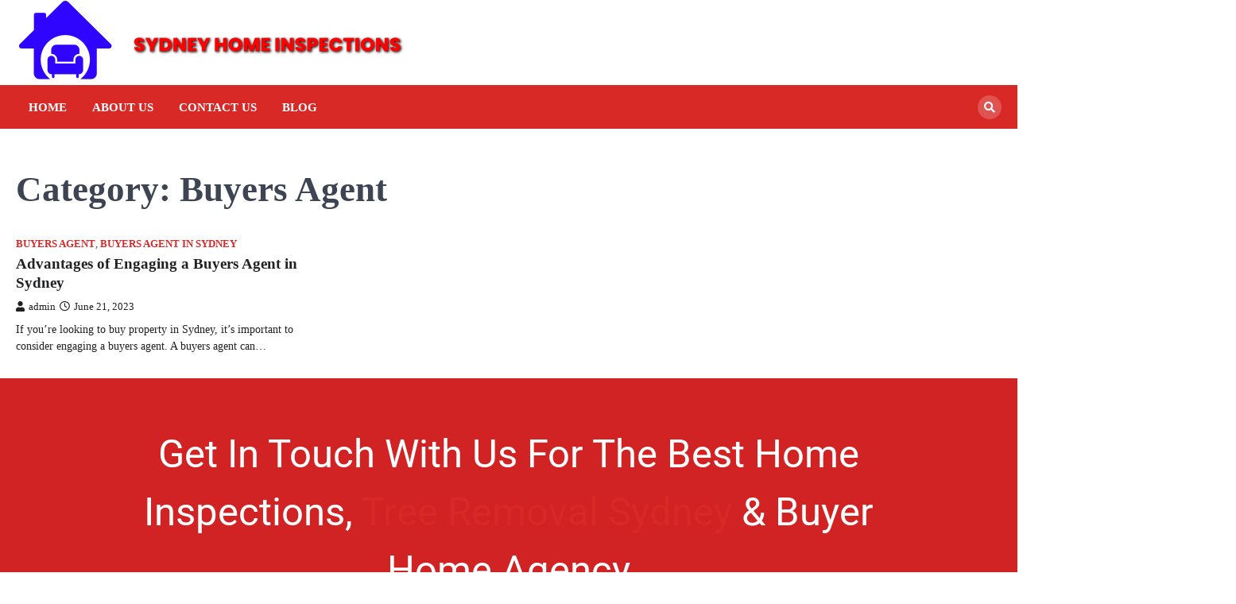

--- FILE ---
content_type: text/html; charset=UTF-8
request_url: https://boise-homeinspections.com/wp-content/fonts/cc00dd3c45fe4c23c2c464f235009b95.css
body_size: 13816
content:
<!doctype html>
<html lang="en-US">
<head>
	<meta charset="UTF-8">
	<meta name="viewport" content="width=device-width, initial-scale=1">
	<link rel="profile" href="https://gmpg.org/xfn/11">

	<meta name='robots' content='index, follow, max-image-preview:large, max-snippet:-1, max-video-preview:-1' />
	<style>img:is([sizes="auto" i], [sizes^="auto," i]) { contain-intrinsic-size: 3000px 1500px }</style>
	
	<!-- This site is optimized with the Yoast SEO plugin v25.7 - https://yoast.com/wordpress/plugins/seo/ -->
	<title>Home - Sydney Home Inspections</title>
	<link rel="canonical" href="https://boise-homeinspections.com/" />
	<meta property="og:locale" content="en_US" />
	<meta property="og:type" content="website" />
	<meta property="og:title" content="Home - Sydney Home Inspections" />
	<meta property="og:description" content="Sydney Home Inspections Sydney Home Inspections are an essential part of the real estate process in Sydney, Australia. When buying&hellip;" />
	<meta property="og:url" content="https://boise-homeinspections.com/" />
	<meta property="og:site_name" content="Sydney Home Inspections" />
	<meta property="article:modified_time" content="2024-07-20T19:45:05+00:00" />
	<meta property="og:image" content="https://boise-homeinspections.com/wp-content/uploads/elementor/thumbs/Untitled-design-59-q7ljpfah9mw2e1v9fbka6wh8ow3vosumd8jlaak074.png" />
	<meta name="twitter:card" content="summary_large_image" />
	<script type="application/ld+json" class="yoast-schema-graph">{"@context":"https://schema.org","@graph":[{"@type":"WebPage","@id":"https://boise-homeinspections.com/","url":"https://boise-homeinspections.com/","name":"Home - Sydney Home Inspections","isPartOf":{"@id":"https://boise-homeinspections.com/#website"},"about":{"@id":"https://boise-homeinspections.com/#organization"},"primaryImageOfPage":{"@id":"https://boise-homeinspections.com/#primaryimage"},"image":{"@id":"https://boise-homeinspections.com/#primaryimage"},"thumbnailUrl":"https://boise-homeinspections.com/wp-content/uploads/elementor/thumbs/Untitled-design-59-q7ljpfah9mw2e1v9fbka6wh8ow3vosumd8jlaak074.png","datePublished":"2023-06-07T04:33:57+00:00","dateModified":"2024-07-20T19:45:05+00:00","breadcrumb":{"@id":"https://boise-homeinspections.com/#breadcrumb"},"inLanguage":"en-US","potentialAction":[{"@type":"ReadAction","target":["https://boise-homeinspections.com/"]}]},{"@type":"ImageObject","inLanguage":"en-US","@id":"https://boise-homeinspections.com/#primaryimage","url":"https://boise-homeinspections.com/wp-content/uploads/elementor/thumbs/Untitled-design-59-q7ljpfah9mw2e1v9fbka6wh8ow3vosumd8jlaak074.png","contentUrl":"https://boise-homeinspections.com/wp-content/uploads/elementor/thumbs/Untitled-design-59-q7ljpfah9mw2e1v9fbka6wh8ow3vosumd8jlaak074.png"},{"@type":"BreadcrumbList","@id":"https://boise-homeinspections.com/#breadcrumb","itemListElement":[{"@type":"ListItem","position":1,"name":"Home"}]},{"@type":"WebSite","@id":"https://boise-homeinspections.com/#website","url":"https://boise-homeinspections.com/","name":"Sydney Home Inspections","description":"","publisher":{"@id":"https://boise-homeinspections.com/#organization"},"potentialAction":[{"@type":"SearchAction","target":{"@type":"EntryPoint","urlTemplate":"https://boise-homeinspections.com/?s={search_term_string}"},"query-input":{"@type":"PropertyValueSpecification","valueRequired":true,"valueName":"search_term_string"}}],"inLanguage":"en-US"},{"@type":"Organization","@id":"https://boise-homeinspections.com/#organization","name":"Sydney Home Inspections","url":"https://boise-homeinspections.com/","logo":{"@type":"ImageObject","inLanguage":"en-US","@id":"https://boise-homeinspections.com/#/schema/logo/image/","url":"https://boise-homeinspections.com/wp-content/uploads/2023/06/EMDR-Therapist-Eye-Surgery-Clinic-3.png","contentUrl":"https://boise-homeinspections.com/wp-content/uploads/2023/06/EMDR-Therapist-Eye-Surgery-Clinic-3.png","width":500,"height":100,"caption":"Sydney Home Inspections"},"image":{"@id":"https://boise-homeinspections.com/#/schema/logo/image/"}}]}</script>
	<!-- / Yoast SEO plugin. -->


<link rel="alternate" type="application/rss+xml" title="Sydney Home Inspections &raquo; Feed" href="https://boise-homeinspections.com/feed/" />
<link rel="alternate" type="application/rss+xml" title="Sydney Home Inspections &raquo; Comments Feed" href="https://boise-homeinspections.com/comments/feed/" />
<link rel='stylesheet' id='hfe-widgets-style-css' href='https://boise-homeinspections.com/wp-content/plugins/header-footer-elementor/inc/widgets-css/frontend.css?ver=2.4.9' media='all' />
<style id='classic-theme-styles-inline-css'>
/*! This file is auto-generated */
.wp-block-button__link{color:#fff;background-color:#32373c;border-radius:9999px;box-shadow:none;text-decoration:none;padding:calc(.667em + 2px) calc(1.333em + 2px);font-size:1.125em}.wp-block-file__button{background:#32373c;color:#fff;text-decoration:none}
</style>
<style id='global-styles-inline-css'>
:root{--wp--preset--aspect-ratio--square: 1;--wp--preset--aspect-ratio--4-3: 4/3;--wp--preset--aspect-ratio--3-4: 3/4;--wp--preset--aspect-ratio--3-2: 3/2;--wp--preset--aspect-ratio--2-3: 2/3;--wp--preset--aspect-ratio--16-9: 16/9;--wp--preset--aspect-ratio--9-16: 9/16;--wp--preset--color--black: #000000;--wp--preset--color--cyan-bluish-gray: #abb8c3;--wp--preset--color--white: #ffffff;--wp--preset--color--pale-pink: #f78da7;--wp--preset--color--vivid-red: #cf2e2e;--wp--preset--color--luminous-vivid-orange: #ff6900;--wp--preset--color--luminous-vivid-amber: #fcb900;--wp--preset--color--light-green-cyan: #7bdcb5;--wp--preset--color--vivid-green-cyan: #00d084;--wp--preset--color--pale-cyan-blue: #8ed1fc;--wp--preset--color--vivid-cyan-blue: #0693e3;--wp--preset--color--vivid-purple: #9b51e0;--wp--preset--gradient--vivid-cyan-blue-to-vivid-purple: linear-gradient(135deg,rgba(6,147,227,1) 0%,rgb(155,81,224) 100%);--wp--preset--gradient--light-green-cyan-to-vivid-green-cyan: linear-gradient(135deg,rgb(122,220,180) 0%,rgb(0,208,130) 100%);--wp--preset--gradient--luminous-vivid-amber-to-luminous-vivid-orange: linear-gradient(135deg,rgba(252,185,0,1) 0%,rgba(255,105,0,1) 100%);--wp--preset--gradient--luminous-vivid-orange-to-vivid-red: linear-gradient(135deg,rgba(255,105,0,1) 0%,rgb(207,46,46) 100%);--wp--preset--gradient--very-light-gray-to-cyan-bluish-gray: linear-gradient(135deg,rgb(238,238,238) 0%,rgb(169,184,195) 100%);--wp--preset--gradient--cool-to-warm-spectrum: linear-gradient(135deg,rgb(74,234,220) 0%,rgb(151,120,209) 20%,rgb(207,42,186) 40%,rgb(238,44,130) 60%,rgb(251,105,98) 80%,rgb(254,248,76) 100%);--wp--preset--gradient--blush-light-purple: linear-gradient(135deg,rgb(255,206,236) 0%,rgb(152,150,240) 100%);--wp--preset--gradient--blush-bordeaux: linear-gradient(135deg,rgb(254,205,165) 0%,rgb(254,45,45) 50%,rgb(107,0,62) 100%);--wp--preset--gradient--luminous-dusk: linear-gradient(135deg,rgb(255,203,112) 0%,rgb(199,81,192) 50%,rgb(65,88,208) 100%);--wp--preset--gradient--pale-ocean: linear-gradient(135deg,rgb(255,245,203) 0%,rgb(182,227,212) 50%,rgb(51,167,181) 100%);--wp--preset--gradient--electric-grass: linear-gradient(135deg,rgb(202,248,128) 0%,rgb(113,206,126) 100%);--wp--preset--gradient--midnight: linear-gradient(135deg,rgb(2,3,129) 0%,rgb(40,116,252) 100%);--wp--preset--font-size--small: 13px;--wp--preset--font-size--medium: 20px;--wp--preset--font-size--large: 36px;--wp--preset--font-size--x-large: 42px;--wp--preset--spacing--20: 0.44rem;--wp--preset--spacing--30: 0.67rem;--wp--preset--spacing--40: 1rem;--wp--preset--spacing--50: 1.5rem;--wp--preset--spacing--60: 2.25rem;--wp--preset--spacing--70: 3.38rem;--wp--preset--spacing--80: 5.06rem;--wp--preset--shadow--natural: 6px 6px 9px rgba(0, 0, 0, 0.2);--wp--preset--shadow--deep: 12px 12px 50px rgba(0, 0, 0, 0.4);--wp--preset--shadow--sharp: 6px 6px 0px rgba(0, 0, 0, 0.2);--wp--preset--shadow--outlined: 6px 6px 0px -3px rgba(255, 255, 255, 1), 6px 6px rgba(0, 0, 0, 1);--wp--preset--shadow--crisp: 6px 6px 0px rgba(0, 0, 0, 1);}:where(.is-layout-flex){gap: 0.5em;}:where(.is-layout-grid){gap: 0.5em;}body .is-layout-flex{display: flex;}.is-layout-flex{flex-wrap: wrap;align-items: center;}.is-layout-flex > :is(*, div){margin: 0;}body .is-layout-grid{display: grid;}.is-layout-grid > :is(*, div){margin: 0;}:where(.wp-block-columns.is-layout-flex){gap: 2em;}:where(.wp-block-columns.is-layout-grid){gap: 2em;}:where(.wp-block-post-template.is-layout-flex){gap: 1.25em;}:where(.wp-block-post-template.is-layout-grid){gap: 1.25em;}.has-black-color{color: var(--wp--preset--color--black) !important;}.has-cyan-bluish-gray-color{color: var(--wp--preset--color--cyan-bluish-gray) !important;}.has-white-color{color: var(--wp--preset--color--white) !important;}.has-pale-pink-color{color: var(--wp--preset--color--pale-pink) !important;}.has-vivid-red-color{color: var(--wp--preset--color--vivid-red) !important;}.has-luminous-vivid-orange-color{color: var(--wp--preset--color--luminous-vivid-orange) !important;}.has-luminous-vivid-amber-color{color: var(--wp--preset--color--luminous-vivid-amber) !important;}.has-light-green-cyan-color{color: var(--wp--preset--color--light-green-cyan) !important;}.has-vivid-green-cyan-color{color: var(--wp--preset--color--vivid-green-cyan) !important;}.has-pale-cyan-blue-color{color: var(--wp--preset--color--pale-cyan-blue) !important;}.has-vivid-cyan-blue-color{color: var(--wp--preset--color--vivid-cyan-blue) !important;}.has-vivid-purple-color{color: var(--wp--preset--color--vivid-purple) !important;}.has-black-background-color{background-color: var(--wp--preset--color--black) !important;}.has-cyan-bluish-gray-background-color{background-color: var(--wp--preset--color--cyan-bluish-gray) !important;}.has-white-background-color{background-color: var(--wp--preset--color--white) !important;}.has-pale-pink-background-color{background-color: var(--wp--preset--color--pale-pink) !important;}.has-vivid-red-background-color{background-color: var(--wp--preset--color--vivid-red) !important;}.has-luminous-vivid-orange-background-color{background-color: var(--wp--preset--color--luminous-vivid-orange) !important;}.has-luminous-vivid-amber-background-color{background-color: var(--wp--preset--color--luminous-vivid-amber) !important;}.has-light-green-cyan-background-color{background-color: var(--wp--preset--color--light-green-cyan) !important;}.has-vivid-green-cyan-background-color{background-color: var(--wp--preset--color--vivid-green-cyan) !important;}.has-pale-cyan-blue-background-color{background-color: var(--wp--preset--color--pale-cyan-blue) !important;}.has-vivid-cyan-blue-background-color{background-color: var(--wp--preset--color--vivid-cyan-blue) !important;}.has-vivid-purple-background-color{background-color: var(--wp--preset--color--vivid-purple) !important;}.has-black-border-color{border-color: var(--wp--preset--color--black) !important;}.has-cyan-bluish-gray-border-color{border-color: var(--wp--preset--color--cyan-bluish-gray) !important;}.has-white-border-color{border-color: var(--wp--preset--color--white) !important;}.has-pale-pink-border-color{border-color: var(--wp--preset--color--pale-pink) !important;}.has-vivid-red-border-color{border-color: var(--wp--preset--color--vivid-red) !important;}.has-luminous-vivid-orange-border-color{border-color: var(--wp--preset--color--luminous-vivid-orange) !important;}.has-luminous-vivid-amber-border-color{border-color: var(--wp--preset--color--luminous-vivid-amber) !important;}.has-light-green-cyan-border-color{border-color: var(--wp--preset--color--light-green-cyan) !important;}.has-vivid-green-cyan-border-color{border-color: var(--wp--preset--color--vivid-green-cyan) !important;}.has-pale-cyan-blue-border-color{border-color: var(--wp--preset--color--pale-cyan-blue) !important;}.has-vivid-cyan-blue-border-color{border-color: var(--wp--preset--color--vivid-cyan-blue) !important;}.has-vivid-purple-border-color{border-color: var(--wp--preset--color--vivid-purple) !important;}.has-vivid-cyan-blue-to-vivid-purple-gradient-background{background: var(--wp--preset--gradient--vivid-cyan-blue-to-vivid-purple) !important;}.has-light-green-cyan-to-vivid-green-cyan-gradient-background{background: var(--wp--preset--gradient--light-green-cyan-to-vivid-green-cyan) !important;}.has-luminous-vivid-amber-to-luminous-vivid-orange-gradient-background{background: var(--wp--preset--gradient--luminous-vivid-amber-to-luminous-vivid-orange) !important;}.has-luminous-vivid-orange-to-vivid-red-gradient-background{background: var(--wp--preset--gradient--luminous-vivid-orange-to-vivid-red) !important;}.has-very-light-gray-to-cyan-bluish-gray-gradient-background{background: var(--wp--preset--gradient--very-light-gray-to-cyan-bluish-gray) !important;}.has-cool-to-warm-spectrum-gradient-background{background: var(--wp--preset--gradient--cool-to-warm-spectrum) !important;}.has-blush-light-purple-gradient-background{background: var(--wp--preset--gradient--blush-light-purple) !important;}.has-blush-bordeaux-gradient-background{background: var(--wp--preset--gradient--blush-bordeaux) !important;}.has-luminous-dusk-gradient-background{background: var(--wp--preset--gradient--luminous-dusk) !important;}.has-pale-ocean-gradient-background{background: var(--wp--preset--gradient--pale-ocean) !important;}.has-electric-grass-gradient-background{background: var(--wp--preset--gradient--electric-grass) !important;}.has-midnight-gradient-background{background: var(--wp--preset--gradient--midnight) !important;}.has-small-font-size{font-size: var(--wp--preset--font-size--small) !important;}.has-medium-font-size{font-size: var(--wp--preset--font-size--medium) !important;}.has-large-font-size{font-size: var(--wp--preset--font-size--large) !important;}.has-x-large-font-size{font-size: var(--wp--preset--font-size--x-large) !important;}
:where(.wp-block-post-template.is-layout-flex){gap: 1.25em;}:where(.wp-block-post-template.is-layout-grid){gap: 1.25em;}
:where(.wp-block-columns.is-layout-flex){gap: 2em;}:where(.wp-block-columns.is-layout-grid){gap: 2em;}
:root :where(.wp-block-pullquote){font-size: 1.5em;line-height: 1.6;}
</style>
<link rel='stylesheet' id='hfe-style-css' href='https://boise-homeinspections.com/wp-content/plugins/header-footer-elementor/assets/css/header-footer-elementor.css?ver=2.4.9' media='all' />
<link rel='stylesheet' id='elementor-icons-css' href='https://boise-homeinspections.com/wp-content/plugins/elementor/assets/lib/eicons/css/elementor-icons.min.css?ver=5.40.0' media='all' />
<link rel='stylesheet' id='elementor-frontend-css' href='https://boise-homeinspections.com/wp-content/plugins/elementor/assets/css/frontend.min.css?ver=3.29.0' media='all' />
<link rel='stylesheet' id='elementor-post-20-css' href='https://boise-homeinspections.com/wp-content/uploads/elementor/css/post-20.css?ver=1747668486' media='all' />
<link rel='stylesheet' id='elementor-pro-css' href='https://boise-homeinspections.com/wp-content/plugins/elementor-pro/assets/css/frontend.min.css?ver=3.7.5' media='all' />
<link rel='stylesheet' id='widget-heading-css' href='https://boise-homeinspections.com/wp-content/plugins/elementor/assets/css/widget-heading.min.css?ver=3.29.0' media='all' />
<link rel='stylesheet' id='widget-image-css' href='https://boise-homeinspections.com/wp-content/plugins/elementor/assets/css/widget-image.min.css?ver=3.29.0' media='all' />
<link rel='stylesheet' id='elementor-post-24-css' href='https://boise-homeinspections.com/wp-content/uploads/elementor/css/post-24.css?ver=1747668487' media='all' />
<link rel='stylesheet' id='elementor-post-253-css' href='https://boise-homeinspections.com/wp-content/uploads/elementor/css/post-253.css?ver=1747668487' media='all' />
<link rel='stylesheet' id='world-news-slick-style-css' href='https://boise-homeinspections.com/wp-content/themes/world-news/assets/css/slick.min.css?ver=1.8.1' media='all' />
<link rel='stylesheet' id='world-news-fontawesome-style-css' href='https://boise-homeinspections.com/wp-content/themes/world-news/assets/css/fontawesome.min.css?ver=6.4.2' media='all' />
<link rel='stylesheet' id='world-news-google-fonts-css' href='https://boise-homeinspections.com/wp-content/fonts/cc00dd3c45fe4c23c2c464f235009b95.css' media='all' />
<link rel='stylesheet' id='world-news-style-css' href='https://boise-homeinspections.com/wp-content/themes/world-news/style.css?ver=1.1.1' media='all' />
<style id='world-news-style-inline-css'>

	/* Color */
	:root {
		--header-text-color: #blank;
	}
	
	/* Typograhpy */
	:root {
		--font-heading: "Titillium Web", serif;
		--font-main: -apple-system, BlinkMacSystemFont,"Titillium Web", "Segoe UI", Roboto, Oxygen-Sans, Ubuntu, Cantarell, "Helvetica Neue", sans-serif;
	}

	body,
	button, input, select, optgroup, textarea {
		font-family: "Titillium Web", serif;
	}

	.site-title a {
		font-family: "Titillium Web", serif;
	}
	
	.site-description {
		font-family: "Titillium Web", serif;
	}
	
	body.custom-background.footer-sticky.light-theme #page.site {
		background-color: #ffffff;
		background-image: url("");
	}
	
</style>
<link rel='stylesheet' id='hfe-elementor-icons-css' href='https://boise-homeinspections.com/wp-content/plugins/elementor/assets/lib/eicons/css/elementor-icons.min.css?ver=5.34.0' media='all' />
<link rel='stylesheet' id='hfe-icons-list-css' href='https://boise-homeinspections.com/wp-content/plugins/elementor/assets/css/widget-icon-list.min.css?ver=3.24.3' media='all' />
<link rel='stylesheet' id='hfe-social-icons-css' href='https://boise-homeinspections.com/wp-content/plugins/elementor/assets/css/widget-social-icons.min.css?ver=3.24.0' media='all' />
<link rel='stylesheet' id='hfe-social-share-icons-brands-css' href='https://boise-homeinspections.com/wp-content/plugins/elementor/assets/lib/font-awesome/css/brands.css?ver=5.15.3' media='all' />
<link rel='stylesheet' id='hfe-social-share-icons-fontawesome-css' href='https://boise-homeinspections.com/wp-content/plugins/elementor/assets/lib/font-awesome/css/fontawesome.css?ver=5.15.3' media='all' />
<link rel='stylesheet' id='hfe-nav-menu-icons-css' href='https://boise-homeinspections.com/wp-content/plugins/elementor/assets/lib/font-awesome/css/solid.css?ver=5.15.3' media='all' />
<link rel='stylesheet' id='hfe-widget-blockquote-css' href='https://boise-homeinspections.com/wp-content/plugins/elementor-pro/assets/css/widget-blockquote.min.css?ver=3.25.0' media='all' />
<link rel='stylesheet' id='hfe-mega-menu-css' href='https://boise-homeinspections.com/wp-content/plugins/elementor-pro/assets/css/widget-mega-menu.min.css?ver=3.26.2' media='all' />
<link rel='stylesheet' id='hfe-nav-menu-widget-css' href='https://boise-homeinspections.com/wp-content/plugins/elementor-pro/assets/css/widget-nav-menu.min.css?ver=3.26.0' media='all' />
<link rel='stylesheet' id='elementor-gf-local-roboto-css' href='https://boise-homeinspections.com/wp-content/uploads/elementor/google-fonts/css/roboto.css?ver=1742490644' media='all' />
<link rel='stylesheet' id='elementor-gf-local-robotoslab-css' href='https://boise-homeinspections.com/wp-content/uploads/elementor/google-fonts/css/robotoslab.css?ver=1742490653' media='all' />
<link rel='stylesheet' id='elementor-gf-local-spicyrice-css' href='https://boise-homeinspections.com/wp-content/uploads/elementor/google-fonts/css/spicyrice.css?ver=1742490654' media='all' />
<link rel='stylesheet' id='elementor-gf-local-staatliches-css' href='https://boise-homeinspections.com/wp-content/uploads/elementor/google-fonts/css/staatliches.css?ver=1742490654' media='all' />
<link rel='stylesheet' id='elementor-gf-local-sairasemicondensed-css' href='https://boise-homeinspections.com/wp-content/uploads/elementor/google-fonts/css/sairasemicondensed.css?ver=1742490659' media='all' />
<script src="https://boise-homeinspections.com/wp-includes/js/jquery/jquery.min.js?ver=3.7.1" id="jquery-core-js"></script>
<script src="https://boise-homeinspections.com/wp-includes/js/jquery/jquery-migrate.min.js?ver=3.4.1" id="jquery-migrate-js"></script>
<script id="jquery-js-after">
!function($){"use strict";$(document).ready(function(){$(this).scrollTop()>100&&$(".hfe-scroll-to-top-wrap").removeClass("hfe-scroll-to-top-hide"),$(window).scroll(function(){$(this).scrollTop()<100?$(".hfe-scroll-to-top-wrap").fadeOut(300):$(".hfe-scroll-to-top-wrap").fadeIn(300)}),$(".hfe-scroll-to-top-wrap").on("click",function(){$("html, body").animate({scrollTop:0},300);return!1})})}(jQuery);
!function($){'use strict';$(document).ready(function(){var bar=$('.hfe-reading-progress-bar');if(!bar.length)return;$(window).on('scroll',function(){var s=$(window).scrollTop(),d=$(document).height()-$(window).height(),p=d? s/d*100:0;bar.css('width',p+'%')});});}(jQuery);
</script>
<link rel="https://api.w.org/" href="https://boise-homeinspections.com/wp-json/" /><link rel="alternate" title="JSON" type="application/json" href="https://boise-homeinspections.com/wp-json/wp/v2/pages/24" /><link rel="EditURI" type="application/rsd+xml" title="RSD" href="https://boise-homeinspections.com/xmlrpc.php?rsd" />
<meta name="generator" content="WordPress 6.8.2" />
<link rel='shortlink' href='https://boise-homeinspections.com/' />
<link rel="alternate" title="oEmbed (JSON)" type="application/json+oembed" href="https://boise-homeinspections.com/wp-json/oembed/1.0/embed?url=https%3A%2F%2Fsydney-home-inspections-on.icaros.app%2F" />
<link rel="alternate" title="oEmbed (XML)" type="text/xml+oembed" href="https://boise-homeinspections.com/wp-json/oembed/1.0/embed?url=https%3A%2F%2Fsydney-home-inspections-on.icaros.app%2F&#038;format=xml" />

<style type="text/css" id="breadcrumb-trail-css">.trail-items li::after {content: "/";}</style>
<meta name="generator" content="Elementor 3.29.0; features: additional_custom_breakpoints, e_local_google_fonts; settings: css_print_method-external, google_font-enabled, font_display-swap">
			<style>
				.e-con.e-parent:nth-of-type(n+4):not(.e-lazyloaded):not(.e-no-lazyload),
				.e-con.e-parent:nth-of-type(n+4):not(.e-lazyloaded):not(.e-no-lazyload) * {
					background-image: none !important;
				}
				@media screen and (max-height: 1024px) {
					.e-con.e-parent:nth-of-type(n+3):not(.e-lazyloaded):not(.e-no-lazyload),
					.e-con.e-parent:nth-of-type(n+3):not(.e-lazyloaded):not(.e-no-lazyload) * {
						background-image: none !important;
					}
				}
				@media screen and (max-height: 640px) {
					.e-con.e-parent:nth-of-type(n+2):not(.e-lazyloaded):not(.e-no-lazyload),
					.e-con.e-parent:nth-of-type(n+2):not(.e-lazyloaded):not(.e-no-lazyload) * {
						background-image: none !important;
					}
				}
			</style>
					<style type="text/css">
					.site-title,
			.site-description {
					display: none;
					position: absolute;
					clip: rect(1px, 1px, 1px, 1px);
				}
					</style>
		<link rel="icon" href="https://boise-homeinspections.com/wp-content/uploads/2023/06/cropped-EMDR-Therapist-Eye-Surgery-Clinic-3-32x32.png" sizes="32x32" />
<link rel="icon" href="https://boise-homeinspections.com/wp-content/uploads/2023/06/cropped-EMDR-Therapist-Eye-Surgery-Clinic-3-192x192.png" sizes="192x192" />
<link rel="apple-touch-icon" href="https://boise-homeinspections.com/wp-content/uploads/2023/06/cropped-EMDR-Therapist-Eye-Surgery-Clinic-3-180x180.png" />
<meta name="msapplication-TileImage" content="https://boise-homeinspections.com/wp-content/uploads/2023/06/cropped-EMDR-Therapist-Eye-Surgery-Clinic-3-270x270.png" />
</head>

<body class="home wp-singular page-template page-template-elementor_header_footer page page-id-24 wp-custom-logo wp-embed-responsive wp-theme-world-news ehf-footer ehf-template-world-news ehf-stylesheet-world-news no-sidebar right-sidebar elementor-default elementor-template-full-width elementor-kit-20 elementor-page elementor-page-24">
		<div id="page" class="site">
		<a class="skip-link screen-reader-text" href="#primary">Skip to content</a>
		<div id="loader">
			<div class="loader-container">
				<div id="preloader" class="style-4">
					<div class="dot"></div>
				</div>
			</div>
		</div><!-- #loader -->
		<header id="masthead" class="site-header">
						<div class="middle-header-part " style="background-image: url('')">
				<div class="ascendoor-wrapper">
					<div class="middle-header-wrapper">
						<div class="site-branding">
															<div class="site-logo">
									<a href="https://boise-homeinspections.com/" class="custom-logo-link" rel="home" aria-current="page"><img width="500" height="100" src="https://boise-homeinspections.com/wp-content/uploads/2023/06/EMDR-Therapist-Eye-Surgery-Clinic-3.png" class="custom-logo" alt="logo" decoding="async" srcset="https://boise-homeinspections.com/wp-content/uploads/2023/06/EMDR-Therapist-Eye-Surgery-Clinic-3.png 500w, https://boise-homeinspections.com/wp-content/uploads/2023/06/EMDR-Therapist-Eye-Surgery-Clinic-3-300x60.png 300w" sizes="(max-width: 500px) 100vw, 500px" /></a>								</div>
														<div class="site-identity">
																	<p class="site-title"><a href="https://boise-homeinspections.com/" rel="home">Sydney Home Inspections</a></p>
																</div>
						</div><!-- .site-branding -->
											</div>
				</div>
			</div>
			<div class="bottom-header-part-outer">
				<div class="bottom-header-part">
					<div class="ascendoor-wrapper">
						<div class="bottom-header-wrapper">
							<div class="navigation-part">
								<nav id="site-navigation" class="main-navigation">
									<button class="menu-toggle" aria-controls="primary-menu" aria-expanded="false">
										<span></span>
										<span></span>
										<span></span>
									</button>
									<div class="main-navigation-links">
										<div class="menu-main-container"><ul id="menu-main" class="menu"><li id="menu-item-25" class="menu-item menu-item-type-post_type menu-item-object-page menu-item-home current-menu-item page_item page-item-24 current_page_item menu-item-25"><a href="https://boise-homeinspections.com/" aria-current="page">Home</a></li>
<li id="menu-item-14" class="menu-item menu-item-type-post_type menu-item-object-page menu-item-14"><a href="https://boise-homeinspections.com/about-us/">About Us</a></li>
<li id="menu-item-15" class="menu-item menu-item-type-post_type menu-item-object-page menu-item-15"><a href="https://boise-homeinspections.com/contact-us/">Contact Us</a></li>
<li id="menu-item-22" class="menu-item menu-item-type-post_type menu-item-object-page menu-item-22"><a href="https://boise-homeinspections.com/blog/">Blog</a></li>
</ul></div>									</div>
								</nav><!-- #site-navigation -->
							</div>
							<div class="header-search">
								<div class="header-search-wrap">
									<a href="#" title="Search" class="header-search-icon">
										<i class="fa fa-search"></i>
									</a>
									<div class="header-search-form">
										<form role="search" method="get" class="search-form" action="https://boise-homeinspections.com/">
				<label>
					<span class="screen-reader-text">Search for:</span>
					<input type="search" class="search-field" placeholder="Search &hellip;" value="" name="s" />
				</label>
				<input type="submit" class="search-submit" value="Search" />
			</form>									</div>
								</div>
							</div>
						</div>
					</div>
				</div>
			</div>
		</header><!-- #masthead -->

				<div data-elementor-type="wp-page" data-elementor-id="24" class="elementor elementor-24">
						<section class="elementor-section elementor-top-section elementor-element elementor-element-a7701b2 elementor-section-full_width elementor-section-height-default elementor-section-height-default" data-id="a7701b2" data-element_type="section" data-settings="{&quot;background_background&quot;:&quot;classic&quot;}">
						<div class="elementor-container elementor-column-gap-no">
					<div class="elementor-column elementor-col-50 elementor-top-column elementor-element elementor-element-b23ba0c" data-id="b23ba0c" data-element_type="column">
			<div class="elementor-widget-wrap elementor-element-populated">
						<div class="elementor-element elementor-element-2f472dd elementor-widget__width-initial elementor-widget elementor-widget-heading" data-id="2f472dd" data-element_type="widget" data-settings="{&quot;motion_fx_motion_fx_scrolling&quot;:&quot;yes&quot;,&quot;motion_fx_translateY_effect&quot;:&quot;yes&quot;,&quot;motion_fx_translateY_affectedRange&quot;:{&quot;unit&quot;:&quot;%&quot;,&quot;size&quot;:&quot;&quot;,&quot;sizes&quot;:{&quot;start&quot;:51,&quot;end&quot;:100}},&quot;motion_fx_range&quot;:&quot;page&quot;,&quot;motion_fx_translateY_speed&quot;:{&quot;unit&quot;:&quot;px&quot;,&quot;size&quot;:4,&quot;sizes&quot;:[]},&quot;motion_fx_devices&quot;:[&quot;desktop&quot;,&quot;tablet&quot;,&quot;mobile&quot;]}" data-widget_type="heading.default">
				<div class="elementor-widget-container">
					<h2 class="elementor-heading-title elementor-size-default">Sydney Home <br>Inspections</h2>				</div>
				</div>
				<div class="elementor-element elementor-element-3aa7933 elementor-widget elementor-widget-text-editor" data-id="3aa7933" data-element_type="widget" data-settings="{&quot;motion_fx_motion_fx_scrolling&quot;:&quot;yes&quot;,&quot;motion_fx_translateY_effect&quot;:&quot;yes&quot;,&quot;motion_fx_translateY_affectedRange&quot;:{&quot;unit&quot;:&quot;%&quot;,&quot;size&quot;:&quot;&quot;,&quot;sizes&quot;:{&quot;start&quot;:51,&quot;end&quot;:100}},&quot;motion_fx_range&quot;:&quot;page&quot;,&quot;motion_fx_translateY_speed&quot;:{&quot;unit&quot;:&quot;px&quot;,&quot;size&quot;:4,&quot;sizes&quot;:[]},&quot;motion_fx_devices&quot;:[&quot;desktop&quot;,&quot;tablet&quot;,&quot;mobile&quot;]}" data-widget_type="text-editor.default">
				<div class="elementor-widget-container">
									<p>Sydney Home Inspections are an essential part of the real estate process in Sydney, Australia. When buying or selling a property, it is crucial to conduct a thorough inspection to assess its condition and identify any potential issues.</p>								</div>
				</div>
					</div>
		</div>
				<div class="elementor-column elementor-col-50 elementor-top-column elementor-element elementor-element-df78eb9" data-id="df78eb9" data-element_type="column">
			<div class="elementor-widget-wrap">
							</div>
		</div>
					</div>
		</section>
				<section class="elementor-section elementor-top-section elementor-element elementor-element-c31c694 elementor-section-full_width elementor-section-height-default elementor-section-height-default" data-id="c31c694" data-element_type="section">
						<div class="elementor-container elementor-column-gap-default">
					<div class="elementor-column elementor-col-50 elementor-top-column elementor-element elementor-element-fd330da" data-id="fd330da" data-element_type="column">
			<div class="elementor-widget-wrap elementor-element-populated">
						<div class="elementor-element elementor-element-0b2cfc7 elementor-widget elementor-widget-image" data-id="0b2cfc7" data-element_type="widget" data-settings="{&quot;motion_fx_motion_fx_scrolling&quot;:&quot;yes&quot;,&quot;motion_fx_devices&quot;:[&quot;desktop&quot;,&quot;tablet&quot;,&quot;mobile&quot;]}" data-widget_type="image.default">
				<div class="elementor-widget-container">
															<img decoding="async" src="https://boise-homeinspections.com/wp-content/uploads/elementor/thumbs/Untitled-design-59-q7ljpfah9mw2e1v9fbka6wh8ow3vosumd8jllvblts.png" title="Untitled design (59)" alt="Untitled design (59)" loading="lazy" />															</div>
				</div>
					</div>
		</div>
				<div class="elementor-column elementor-col-50 elementor-top-column elementor-element elementor-element-8fa05f7" data-id="8fa05f7" data-element_type="column">
			<div class="elementor-widget-wrap elementor-element-populated">
						<div class="elementor-element elementor-element-050c715 elementor-widget elementor-widget-heading" data-id="050c715" data-element_type="widget" data-widget_type="heading.default">
				<div class="elementor-widget-container">
					<h2 class="elementor-heading-title elementor-size-default">ABOUT US!</h2>				</div>
				</div>
				<div class="elementor-element elementor-element-28cd182 elementor-widget elementor-widget-text-editor" data-id="28cd182" data-element_type="widget" data-widget_type="text-editor.default">
				<div class="elementor-widget-container">
									<p>&#8220;Sydney Home Inspections are an essential part of the real estate process in Sydney, Australia. When buying or selling a property, it is crucial to conduct a thorough inspection to assess its condition and identify any potential issues. These inspections provide valuable information to both <a href="https://henderson.com.au/" target="_blank" rel="noopener">buyers agent</a> and sellers, helping them make informed decisions and negotiate fair prices.&#8221;</p>								</div>
				</div>
					</div>
		</div>
					</div>
		</section>
				<section class="elementor-section elementor-top-section elementor-element elementor-element-4e62484 elementor-section-boxed elementor-section-height-default elementor-section-height-default" data-id="4e62484" data-element_type="section">
						<div class="elementor-container elementor-column-gap-default">
					<div class="elementor-column elementor-col-100 elementor-top-column elementor-element elementor-element-b6a0912" data-id="b6a0912" data-element_type="column">
			<div class="elementor-widget-wrap elementor-element-populated">
						<div class="elementor-element elementor-element-a8679f6 elementor-widget elementor-widget-heading" data-id="a8679f6" data-element_type="widget" data-widget_type="heading.default">
				<div class="elementor-widget-container">
					<h2 class="elementor-heading-title elementor-size-default">SERVICES</h2>				</div>
				</div>
					</div>
		</div>
					</div>
		</section>
				<section class="elementor-section elementor-top-section elementor-element elementor-element-8cfe45b elementor-section-full_width elementor-section-height-default elementor-section-height-default" data-id="8cfe45b" data-element_type="section">
						<div class="elementor-container elementor-column-gap-no">
					<div class="elementor-column elementor-col-33 elementor-top-column elementor-element elementor-element-a5905f6" data-id="a5905f6" data-element_type="column">
			<div class="elementor-widget-wrap elementor-element-populated">
						<div class="elementor-element elementor-element-91e0606 elementor-widget elementor-widget-heading" data-id="91e0606" data-element_type="widget" data-widget_type="heading.default">
				<div class="elementor-widget-container">
					<h2 class="elementor-heading-title elementor-size-default">Pre-Purchase Inspections</h2>				</div>
				</div>
				<div class="elementor-element elementor-element-0ff18e7 elementor-widget elementor-widget-text-editor" data-id="0ff18e7" data-element_type="widget" data-widget_type="text-editor.default">
				<div class="elementor-widget-container">
									<p>Our pre-purchase inspections are ideal for prospective homebuyers. We conduct a detailed assessment of the property, examining its structural integrity, electrical systems, plumbing, roofing, insulation, and more.</p>								</div>
				</div>
				<div class="elementor-element elementor-element-9064d21 elementor-widget elementor-widget-heading" data-id="9064d21" data-element_type="widget" data-widget_type="heading.default">
				<div class="elementor-widget-container">
					<h2 class="elementor-heading-title elementor-size-default">Pre-Sale Inspections</h2>				</div>
				</div>
				<div class="elementor-element elementor-element-971bc23 elementor-widget elementor-widget-text-editor" data-id="971bc23" data-element_type="widget" data-widget_type="text-editor.default">
				<div class="elementor-widget-container">
									<p>For homeowners planning to sell their property, our pre-sale inspections are invaluable. By identifying potential problems in advance, you can address them before listing your home, increasing its market value and appeal to potential buyers.</p>								</div>
				</div>
				<div class="elementor-element elementor-element-2ec3bb5 elementor-widget elementor-widget-heading" data-id="2ec3bb5" data-element_type="widget" data-widget_type="heading.default">
				<div class="elementor-widget-container">
					<h2 class="elementor-heading-title elementor-size-default">Maintenance Inspections</h2>				</div>
				</div>
				<div class="elementor-element elementor-element-b77fe54 elementor-widget elementor-widget-text-editor" data-id="b77fe54" data-element_type="widget" data-widget_type="text-editor.default">
				<div class="elementor-widget-container">
									<p>Regular maintenance inspections are essential for homeowners who want to protect their investment and ensure the long-term integrity of their property. Our skilled inspectors thoroughly assess your home, identifying any maintenance, <a href="https://arborpride.com.au/residential-services/tree-pruning/" target="_blank" rel="noopener"><span data-sheets-root="1">proper tree pruning</span></a> or repair needs.</p>								</div>
				</div>
					</div>
		</div>
				<div class="elementor-column elementor-col-33 elementor-top-column elementor-element elementor-element-c0f0a35" data-id="c0f0a35" data-element_type="column">
			<div class="elementor-widget-wrap elementor-element-populated">
						<div class="elementor-element elementor-element-6a9089d elementor-widget elementor-widget-image" data-id="6a9089d" data-element_type="widget" data-widget_type="image.default">
				<div class="elementor-widget-container">
															<img decoding="async" src="https://boise-homeinspections.com/wp-content/uploads/2023/06/Untitled-design-60.png" title="Untitled design (60)" alt="Untitled design (60)" loading="lazy" />															</div>
				</div>
					</div>
		</div>
				<div class="elementor-column elementor-col-33 elementor-top-column elementor-element elementor-element-759068d" data-id="759068d" data-element_type="column">
			<div class="elementor-widget-wrap elementor-element-populated">
						<div class="elementor-element elementor-element-a1c6b69 elementor-widget__width-initial elementor-widget elementor-widget-heading" data-id="a1c6b69" data-element_type="widget" data-widget_type="heading.default">
				<div class="elementor-widget-container">
					<h2 class="elementor-heading-title elementor-size-default">Rental Property Inspections</h2>				</div>
				</div>
				<div class="elementor-element elementor-element-5d2ce34 elementor-widget__width-initial elementor-widget elementor-widget-text-editor" data-id="5d2ce34" data-element_type="widget" data-widget_type="text-editor.default">
				<div class="elementor-widget-container">
									<p>As a landlord, it&#8217;s crucial to ensure that your rental property is safe and habitable for your tenants. Our rental property inspections cover all aspects of the property, including safety features, electrical systems, plumbing, and more.</p>								</div>
				</div>
				<div class="elementor-element elementor-element-e4836d1 elementor-widget elementor-widget-heading" data-id="e4836d1" data-element_type="widget" data-widget_type="heading.default">
				<div class="elementor-widget-container">
					<h2 class="elementor-heading-title elementor-size-default">New Construction Inspections</h2>				</div>
				</div>
				<div class="elementor-element elementor-element-46147bb elementor-widget elementor-widget-text-editor" data-id="46147bb" data-element_type="widget" data-widget_type="text-editor.default">
				<div class="elementor-widget-container">
									<p>Even newly built homes can have hidden issues or construction defects that may go unnoticed without a professional inspection.</p>								</div>
				</div>
				<div class="elementor-element elementor-element-1de9387 elementor-widget elementor-widget-heading" data-id="1de9387" data-element_type="widget" data-widget_type="heading.default">
				<div class="elementor-widget-container">
					<h2 class="elementor-heading-title elementor-size-default">Specialized Inspections</h2>				</div>
				</div>
				<div class="elementor-element elementor-element-26f693c elementor-widget elementor-widget-text-editor" data-id="26f693c" data-element_type="widget" data-widget_type="text-editor.default">
				<div class="elementor-widget-container">
									<p>In addition to our standard services, we also offer specialized inspections to cater to specific needs or concerns. These may include asbestos inspections, pool safety inspections, energy efficiency audits, and more.</p>								</div>
				</div>
					</div>
		</div>
					</div>
		</section>
				<section class="elementor-section elementor-top-section elementor-element elementor-element-61d1613 elementor-section-boxed elementor-section-height-default elementor-section-height-default" data-id="61d1613" data-element_type="section">
						<div class="elementor-container elementor-column-gap-default">
					<div class="elementor-column elementor-col-100 elementor-top-column elementor-element elementor-element-25ff1f4" data-id="25ff1f4" data-element_type="column">
			<div class="elementor-widget-wrap elementor-element-populated">
						<div class="elementor-element elementor-element-af3c3b7 elementor-widget elementor-widget-heading" data-id="af3c3b7" data-element_type="widget" data-widget_type="heading.default">
				<div class="elementor-widget-container">
					<h2 class="elementor-heading-title elementor-size-default">OUR BLOGS</h2>				</div>
				</div>
					</div>
		</div>
					</div>
		</section>
				<section class="elementor-section elementor-top-section elementor-element elementor-element-8066dbd elementor-section-full_width elementor-section-height-default elementor-section-height-default" data-id="8066dbd" data-element_type="section">
						<div class="elementor-container elementor-column-gap-no">
					<div class="elementor-column elementor-col-100 elementor-top-column elementor-element elementor-element-2adab66" data-id="2adab66" data-element_type="column">
			<div class="elementor-widget-wrap elementor-element-populated">
						<div class="elementor-element elementor-element-667e55d elementor-grid-3 elementor-grid-tablet-2 elementor-grid-mobile-1 elementor-posts--thumbnail-top elementor-widget elementor-widget-posts" data-id="667e55d" data-element_type="widget" data-settings="{&quot;classic_columns&quot;:&quot;3&quot;,&quot;classic_columns_tablet&quot;:&quot;2&quot;,&quot;classic_columns_mobile&quot;:&quot;1&quot;,&quot;classic_row_gap&quot;:{&quot;unit&quot;:&quot;px&quot;,&quot;size&quot;:35,&quot;sizes&quot;:[]},&quot;classic_row_gap_tablet&quot;:{&quot;unit&quot;:&quot;px&quot;,&quot;size&quot;:&quot;&quot;,&quot;sizes&quot;:[]},&quot;classic_row_gap_mobile&quot;:{&quot;unit&quot;:&quot;px&quot;,&quot;size&quot;:&quot;&quot;,&quot;sizes&quot;:[]}}" data-widget_type="posts.classic">
				<div class="elementor-widget-container">
							<div class="elementor-posts-container elementor-posts elementor-posts--skin-classic elementor-grid">
				<article class="elementor-post elementor-grid-item post-387 post type-post status-publish format-standard has-post-thumbnail hentry category-buyers-agent tag-buyers-agency-sydney tag-buyers-agent-clovelly tag-sydney-buyers-agent">
				<a class="elementor-post__thumbnail__link" href="https://boise-homeinspections.com/how-buyers-agents-in-clovelly-negotiate-the-best-deals/" >
			<div class="elementor-post__thumbnail"><img fetchpriority="high" decoding="async" width="300" height="200" src="https://boise-homeinspections.com/wp-content/uploads/2024/08/Adelaide-Buyers-Agent3-300x200.jpeg" class="attachment-medium size-medium wp-image-336" alt="Buyers Agent Clovelly" srcset="https://boise-homeinspections.com/wp-content/uploads/2024/08/Adelaide-Buyers-Agent3-300x200.jpeg 300w, https://boise-homeinspections.com/wp-content/uploads/2024/08/Adelaide-Buyers-Agent3-1024x683.jpeg 1024w, https://boise-homeinspections.com/wp-content/uploads/2024/08/Adelaide-Buyers-Agent3-768x512.jpeg 768w, https://boise-homeinspections.com/wp-content/uploads/2024/08/Adelaide-Buyers-Agent3-1536x1024.jpeg 1536w, https://boise-homeinspections.com/wp-content/uploads/2024/08/Adelaide-Buyers-Agent3.jpeg 1920w" sizes="(max-width: 300px) 100vw, 300px" /></div>
		</a>
				<div class="elementor-post__text">
				<h3 class="elementor-post__title">
			<a href="https://boise-homeinspections.com/how-buyers-agents-in-clovelly-negotiate-the-best-deals/" >
				How Buyers Agents in Clovelly Negotiate the Best Deals			</a>
		</h3>
				<div class="elementor-post__meta-data">
					<span class="elementor-post-date">
			August 22, 2025		</span>
				<span class="elementor-post-avatar">
			No Comments		</span>
				</div>
				<div class="elementor-post__excerpt">
			<p>Introduction Buying a property is one of the most significant financial decisions you’ll make. Whether you’re a first-time buyer or</p>
		</div>
		
		<a class="elementor-post__read-more" href="https://boise-homeinspections.com/how-buyers-agents-in-clovelly-negotiate-the-best-deals/" >
			Read More »		</a>

				</div>
				</article>
				<article class="elementor-post elementor-grid-item post-380 post type-post status-publish format-standard has-post-thumbnail hentry category-pilates-machines tag-home-pilates-reformer tag-pilates-equipment tag-pilates-machine tag-pilates-machine-australia tag-pilates-machines tag-pilates-reformer-australia tag-reformer-machine tag-reformer-pilates-machine-australia">
				<a class="elementor-post__thumbnail__link" href="https://boise-homeinspections.com/how-to-choose-the-perfect-reformer-pilates-machine-for-your-home/" >
			<div class="elementor-post__thumbnail"><img decoding="async" width="300" height="200" src="https://boise-homeinspections.com/wp-content/uploads/2025/05/Is-Reformer-Pilates-good-for-men-300x200.jpg" class="attachment-medium size-medium wp-image-382" alt="reformer pilates machine" srcset="https://boise-homeinspections.com/wp-content/uploads/2025/05/Is-Reformer-Pilates-good-for-men-300x200.jpg 300w, https://boise-homeinspections.com/wp-content/uploads/2025/05/Is-Reformer-Pilates-good-for-men-768x512.jpg 768w, https://boise-homeinspections.com/wp-content/uploads/2025/05/Is-Reformer-Pilates-good-for-men.jpg 1000w" sizes="(max-width: 300px) 100vw, 300px" /></div>
		</a>
				<div class="elementor-post__text">
				<h3 class="elementor-post__title">
			<a href="https://boise-homeinspections.com/how-to-choose-the-perfect-reformer-pilates-machine-for-your-home/" >
				How to Choose the Perfect Reformer Pilates Machine for Your Home			</a>
		</h3>
				<div class="elementor-post__meta-data">
					<span class="elementor-post-date">
			May 6, 2025		</span>
				<span class="elementor-post-avatar">
			No Comments		</span>
				</div>
				<div class="elementor-post__excerpt">
			<p>When it comes to enhancing your fitness routine, a reformer Pilates machine can be a valuable addition to your home</p>
		</div>
		
		<a class="elementor-post__read-more" href="https://boise-homeinspections.com/how-to-choose-the-perfect-reformer-pilates-machine-for-your-home/" >
			Read More »		</a>

				</div>
				</article>
				<article class="elementor-post elementor-grid-item post-376 post type-post status-publish format-standard has-post-thumbnail hentry category-pilates-machines tag-home-pilates-reformer tag-pilates-machine tag-pilates-machine-australia tag-pilates-machines tag-pilates-reformer-australia tag-reformer-pilates-machine-australia">
				<a class="elementor-post__thumbnail__link" href="https://boise-homeinspections.com/finding-the-best-pilates-reformers-for-sale-in-australia/" >
			<div class="elementor-post__thumbnail"><img decoding="async" width="300" height="153" src="https://boise-homeinspections.com/wp-content/uploads/2025/05/Pre-Owned_Align_Pilates_Reformers_for_Sale_in_Australia-300x153.webp" class="attachment-medium size-medium wp-image-377" alt="pilates reformer" srcset="https://boise-homeinspections.com/wp-content/uploads/2025/05/Pre-Owned_Align_Pilates_Reformers_for_Sale_in_Australia-300x153.webp 300w, https://boise-homeinspections.com/wp-content/uploads/2025/05/Pre-Owned_Align_Pilates_Reformers_for_Sale_in_Australia-1024x521.webp 1024w, https://boise-homeinspections.com/wp-content/uploads/2025/05/Pre-Owned_Align_Pilates_Reformers_for_Sale_in_Australia-768x391.webp 768w, https://boise-homeinspections.com/wp-content/uploads/2025/05/Pre-Owned_Align_Pilates_Reformers_for_Sale_in_Australia-1536x781.webp 1536w, https://boise-homeinspections.com/wp-content/uploads/2025/05/Pre-Owned_Align_Pilates_Reformers_for_Sale_in_Australia.webp 2000w" sizes="(max-width: 300px) 100vw, 300px" /></div>
		</a>
				<div class="elementor-post__text">
				<h3 class="elementor-post__title">
			<a href="https://boise-homeinspections.com/finding-the-best-pilates-reformers-for-sale-in-australia/" >
				Finding the Best Pilates Reformers for Sale in Australia			</a>
		</h3>
				<div class="elementor-post__meta-data">
					<span class="elementor-post-date">
			May 6, 2025		</span>
				<span class="elementor-post-avatar">
			No Comments		</span>
				</div>
				<div class="elementor-post__excerpt">
			<p>Pilates has gained immense popularity across Australia, with more individuals recognising its benefits for strength, flexibility, and overall well-being. One</p>
		</div>
		
		<a class="elementor-post__read-more" href="https://boise-homeinspections.com/finding-the-best-pilates-reformers-for-sale-in-australia/" >
			Read More »		</a>

				</div>
				</article>
				<article class="elementor-post elementor-grid-item post-369 post type-post status-publish format-standard has-post-thumbnail hentry category-home-security tag-home-security-cameras tag-home-security-solutions tag-home-security-system tag-security-solutions-for-home tag-security-systems-for-home tag-wireless-home-security">
				<a class="elementor-post__thumbnail__link" href="https://boise-homeinspections.com/home-security-system-essentials-core-features-you-should-know/" >
			<div class="elementor-post__thumbnail"><img loading="lazy" decoding="async" width="300" height="175" src="https://boise-homeinspections.com/wp-content/uploads/2025/04/8-Things-You-Need-In-Your-Advanced-Home-Security-System-300x175.webp" class="attachment-medium size-medium wp-image-372" alt="home security system" srcset="https://boise-homeinspections.com/wp-content/uploads/2025/04/8-Things-You-Need-In-Your-Advanced-Home-Security-System-300x175.webp 300w, https://boise-homeinspections.com/wp-content/uploads/2025/04/8-Things-You-Need-In-Your-Advanced-Home-Security-System-1024x597.webp 1024w, https://boise-homeinspections.com/wp-content/uploads/2025/04/8-Things-You-Need-In-Your-Advanced-Home-Security-System-768x448.webp 768w, https://boise-homeinspections.com/wp-content/uploads/2025/04/8-Things-You-Need-In-Your-Advanced-Home-Security-System.webp 1200w" sizes="(max-width: 300px) 100vw, 300px" /></div>
		</a>
				<div class="elementor-post__text">
				<h3 class="elementor-post__title">
			<a href="https://boise-homeinspections.com/home-security-system-essentials-core-features-you-should-know/" >
				Home Security System Essentials: Core Features You Should Know			</a>
		</h3>
				<div class="elementor-post__meta-data">
					<span class="elementor-post-date">
			April 16, 2025		</span>
				<span class="elementor-post-avatar">
			No Comments		</span>
				</div>
				<div class="elementor-post__excerpt">
			<p>In an age where safety and security are paramount, understanding the essentials of a home security system is crucial. With</p>
		</div>
		
		<a class="elementor-post__read-more" href="https://boise-homeinspections.com/home-security-system-essentials-core-features-you-should-know/" >
			Read More »		</a>

				</div>
				</article>
				<article class="elementor-post elementor-grid-item post-365 post type-post status-publish format-standard has-post-thumbnail hentry category-home-security tag-home-security-solutions tag-home-security-system-installation tag-home-security-systems-australia tag-security-solutions-for-home tag-security-systems-for-home tag-wireless-home-security">
				<a class="elementor-post__thumbnail__link" href="https://boise-homeinspections.com/transform-your-space-with-innovative-home-security-solutions/" >
			<div class="elementor-post__thumbnail"><img loading="lazy" decoding="async" width="300" height="130" src="https://boise-homeinspections.com/wp-content/uploads/2025/04/Blog-Cover-Home-Security-System-300x130.jpg" class="attachment-medium size-medium wp-image-366" alt="home security solution" srcset="https://boise-homeinspections.com/wp-content/uploads/2025/04/Blog-Cover-Home-Security-System-300x130.jpg 300w, https://boise-homeinspections.com/wp-content/uploads/2025/04/Blog-Cover-Home-Security-System-1024x444.jpg 1024w, https://boise-homeinspections.com/wp-content/uploads/2025/04/Blog-Cover-Home-Security-System-768x333.jpg 768w, https://boise-homeinspections.com/wp-content/uploads/2025/04/Blog-Cover-Home-Security-System.jpg 1440w" sizes="(max-width: 300px) 100vw, 300px" /></div>
		</a>
				<div class="elementor-post__text">
				<h3 class="elementor-post__title">
			<a href="https://boise-homeinspections.com/transform-your-space-with-innovative-home-security-solutions/" >
				Transform Your Space with Innovative Home Security Solutions			</a>
		</h3>
				<div class="elementor-post__meta-data">
					<span class="elementor-post-date">
			April 16, 2025		</span>
				<span class="elementor-post-avatar">
			No Comments		</span>
				</div>
				<div class="elementor-post__excerpt">
			<p>In an age where technology is evolving at an unprecedented rate, the landscape of home security is undergoing a significant</p>
		</div>
		
		<a class="elementor-post__read-more" href="https://boise-homeinspections.com/transform-your-space-with-innovative-home-security-solutions/" >
			Read More »		</a>

				</div>
				</article>
				<article class="elementor-post elementor-grid-item post-360 post type-post status-publish format-standard has-post-thumbnail hentry category-crows-nest-flowers tag-crows-nest-florist tag-crows-nest-flowers tag-florist-crows-nest tag-flower-shop-crows-nest tag-flowers-crows-nest">
				<a class="elementor-post__thumbnail__link" href="https://boise-homeinspections.com/crows-nest-flower-shops-your-guide-to-gorgeous-floral-arrangements/" >
			<div class="elementor-post__thumbnail"><img loading="lazy" decoding="async" width="300" height="200" src="https://boise-homeinspections.com/wp-content/uploads/2025/03/close-up-vintage-shoes-with-purple-laces-bouquet-roses_158595-3633-300x200.jpg" class="attachment-medium size-medium wp-image-357" alt="flower shop crows nest" srcset="https://boise-homeinspections.com/wp-content/uploads/2025/03/close-up-vintage-shoes-with-purple-laces-bouquet-roses_158595-3633-300x200.jpg 300w, https://boise-homeinspections.com/wp-content/uploads/2025/03/close-up-vintage-shoes-with-purple-laces-bouquet-roses_158595-3633-1024x683.jpg 1024w, https://boise-homeinspections.com/wp-content/uploads/2025/03/close-up-vintage-shoes-with-purple-laces-bouquet-roses_158595-3633-768x512.jpg 768w, https://boise-homeinspections.com/wp-content/uploads/2025/03/close-up-vintage-shoes-with-purple-laces-bouquet-roses_158595-3633.jpg 1200w" sizes="(max-width: 300px) 100vw, 300px" /></div>
		</a>
				<div class="elementor-post__text">
				<h3 class="elementor-post__title">
			<a href="https://boise-homeinspections.com/crows-nest-flower-shops-your-guide-to-gorgeous-floral-arrangements/" >
				Crows Nest Flower Shops: Your Guide to Gorgeous Floral Arrangements			</a>
		</h3>
				<div class="elementor-post__meta-data">
					<span class="elementor-post-date">
			March 27, 2025		</span>
				<span class="elementor-post-avatar">
			No Comments		</span>
				</div>
				<div class="elementor-post__excerpt">
			<p>Floral arrangements have the remarkable ability to brighten any space and elevate any occasion. In Crows Nest, a vibrant suburb</p>
		</div>
		
		<a class="elementor-post__read-more" href="https://boise-homeinspections.com/crows-nest-flower-shops-your-guide-to-gorgeous-floral-arrangements/" >
			Read More »		</a>

				</div>
				</article>
				</div>


		
						</div>
				</div>
					</div>
		</div>
					</div>
		</section>
				<section class="elementor-section elementor-top-section elementor-element elementor-element-bffb935 elementor-section-boxed elementor-section-height-default elementor-section-height-default" data-id="bffb935" data-element_type="section">
						<div class="elementor-container elementor-column-gap-default">
					<div class="elementor-column elementor-col-100 elementor-top-column elementor-element elementor-element-6ff5442" data-id="6ff5442" data-element_type="column">
			<div class="elementor-widget-wrap elementor-element-populated">
						<div class="elementor-element elementor-element-332f2b3 elementor-widget elementor-widget-heading" data-id="332f2b3" data-element_type="widget" data-widget_type="heading.default">
				<div class="elementor-widget-container">
					<h2 class="elementor-heading-title elementor-size-default">GALLERY</h2>				</div>
				</div>
					</div>
		</div>
					</div>
		</section>
				<section class="elementor-section elementor-top-section elementor-element elementor-element-7628446 elementor-section-full_width elementor-section-height-default elementor-section-height-default" data-id="7628446" data-element_type="section">
						<div class="elementor-container elementor-column-gap-default">
					<div class="elementor-column elementor-col-25 elementor-top-column elementor-element elementor-element-df38798" data-id="df38798" data-element_type="column">
			<div class="elementor-widget-wrap elementor-element-populated">
						<div class="elementor-element elementor-element-7dab491 elementor-widget elementor-widget-image" data-id="7dab491" data-element_type="widget" data-widget_type="image.default">
				<div class="elementor-widget-container">
															<img decoding="async" src="https://boise-homeinspections.com/wp-content/uploads/2023/06/Untitled-design-68.png" title="Untitled design (68)" alt="Untitled design (68)" loading="lazy" />															</div>
				</div>
					</div>
		</div>
				<div class="elementor-column elementor-col-25 elementor-top-column elementor-element elementor-element-d481359" data-id="d481359" data-element_type="column">
			<div class="elementor-widget-wrap elementor-element-populated">
						<div class="elementor-element elementor-element-a72bac3 elementor-widget elementor-widget-image" data-id="a72bac3" data-element_type="widget" data-widget_type="image.default">
				<div class="elementor-widget-container">
															<img loading="lazy" decoding="async" width="640" height="777" src="https://boise-homeinspections.com/wp-content/uploads/2023/06/Untitled-design-67.png" class="attachment-large size-large wp-image-156" alt="" srcset="https://boise-homeinspections.com/wp-content/uploads/2023/06/Untitled-design-67.png 700w, https://boise-homeinspections.com/wp-content/uploads/2023/06/Untitled-design-67-247x300.png 247w" sizes="(max-width: 640px) 100vw, 640px" />															</div>
				</div>
					</div>
		</div>
				<div class="elementor-column elementor-col-25 elementor-top-column elementor-element elementor-element-e0eaea1" data-id="e0eaea1" data-element_type="column">
			<div class="elementor-widget-wrap elementor-element-populated">
						<div class="elementor-element elementor-element-aafb519 elementor-widget elementor-widget-image" data-id="aafb519" data-element_type="widget" data-widget_type="image.default">
				<div class="elementor-widget-container">
															<img loading="lazy" decoding="async" width="640" height="777" src="https://boise-homeinspections.com/wp-content/uploads/2023/06/Untitled-design-66.png" class="attachment-large size-large wp-image-157" alt="" srcset="https://boise-homeinspections.com/wp-content/uploads/2023/06/Untitled-design-66.png 700w, https://boise-homeinspections.com/wp-content/uploads/2023/06/Untitled-design-66-247x300.png 247w" sizes="(max-width: 640px) 100vw, 640px" />															</div>
				</div>
					</div>
		</div>
				<div class="elementor-column elementor-col-25 elementor-top-column elementor-element elementor-element-5515b76" data-id="5515b76" data-element_type="column">
			<div class="elementor-widget-wrap elementor-element-populated">
						<div class="elementor-element elementor-element-c819ce3 elementor-widget elementor-widget-image" data-id="c819ce3" data-element_type="widget" data-widget_type="image.default">
				<div class="elementor-widget-container">
															<img loading="lazy" decoding="async" width="640" height="777" src="https://boise-homeinspections.com/wp-content/uploads/2023/06/Untitled-design-65.png" class="attachment-large size-large wp-image-158" alt="" srcset="https://boise-homeinspections.com/wp-content/uploads/2023/06/Untitled-design-65.png 700w, https://boise-homeinspections.com/wp-content/uploads/2023/06/Untitled-design-65-247x300.png 247w" sizes="(max-width: 640px) 100vw, 640px" />															</div>
				</div>
					</div>
		</div>
					</div>
		</section>
				<section class="elementor-section elementor-top-section elementor-element elementor-element-3dba834 elementor-section-full_width elementor-section-stretched elementor-section-height-default elementor-section-height-default" data-id="3dba834" data-element_type="section" data-settings="{&quot;stretch_section&quot;:&quot;section-stretched&quot;}">
						<div class="elementor-container elementor-column-gap-no">
					<div class="elementor-column elementor-col-100 elementor-top-column elementor-element elementor-element-1daf269" data-id="1daf269" data-element_type="column">
			<div class="elementor-widget-wrap elementor-element-populated">
						<div class="elementor-element elementor-element-dce2b89 elementor-widget elementor-widget-image" data-id="dce2b89" data-element_type="widget" data-widget_type="image.default">
				<div class="elementor-widget-container">
															<img decoding="async" src="https://boise-homeinspections.com/wp-content/uploads/2023/06/Green-Colorful-Online-Food-Good-Order-Process-Infographic.png" title="Green Colorful Online Food Good Order Process Infographic" alt="Green Colorful Online Food Good Order Process Infographic" loading="lazy" />															</div>
				</div>
					</div>
		</div>
					</div>
		</section>
				<section class="elementor-section elementor-top-section elementor-element elementor-element-40e52a2 elementor-section-boxed elementor-section-height-default elementor-section-height-default" data-id="40e52a2" data-element_type="section">
						<div class="elementor-container elementor-column-gap-default">
					<div class="elementor-column elementor-col-100 elementor-top-column elementor-element elementor-element-ba3d064" data-id="ba3d064" data-element_type="column">
			<div class="elementor-widget-wrap elementor-element-populated">
						<div class="elementor-element elementor-element-e8fb5b7 elementor-widget elementor-widget-heading" data-id="e8fb5b7" data-element_type="widget" data-widget_type="heading.default">
				<div class="elementor-widget-container">
					<h2 class="elementor-heading-title elementor-size-default">"They All Love Our SERVICES"</h2>				</div>
				</div>
					</div>
		</div>
					</div>
		</section>
				<section class="elementor-section elementor-top-section elementor-element elementor-element-6b234ee elementor-section-full_width elementor-section-stretched elementor-section-height-default elementor-section-height-default" data-id="6b234ee" data-element_type="section" data-settings="{&quot;stretch_section&quot;:&quot;section-stretched&quot;}">
						<div class="elementor-container elementor-column-gap-no">
					<div class="elementor-column elementor-col-25 elementor-top-column elementor-element elementor-element-a136a7a" data-id="a136a7a" data-element_type="column">
			<div class="elementor-widget-wrap elementor-element-populated">
						<div class="elementor-element elementor-element-cfe354f elementor-widget elementor-widget-text-editor" data-id="cfe354f" data-element_type="widget" data-widget_type="text-editor.default">
				<div class="elementor-widget-container">
									<p>&#8220;Sydney Home Inspections provided an exceptional service for my recent home purchase. Their team was highly professional, knowledgeable, and thorough in their inspection. They took the time to explain their findings in detail and answer all of my questions. Thanks to their expertise, I was able to make an informed decision about the property.&#8221;</p>								</div>
				</div>
				<div class="elementor-element elementor-element-983268a elementor-widget elementor-widget-image" data-id="983268a" data-element_type="widget" data-widget_type="image.default">
				<div class="elementor-widget-container">
															<img loading="lazy" decoding="async" width="150" height="150" src="https://boise-homeinspections.com/wp-content/uploads/2023/06/image.47322.1624117-150x150.jpg" class="attachment-thumbnail size-thumbnail wp-image-198" alt="" srcset="https://boise-homeinspections.com/wp-content/uploads/2023/06/image.47322.1624117-150x150.jpg 150w, https://boise-homeinspections.com/wp-content/uploads/2023/06/image.47322.1624117-300x300.jpg 300w, https://boise-homeinspections.com/wp-content/uploads/2023/06/image.47322.1624117.jpg 1024w, https://boise-homeinspections.com/wp-content/uploads/2023/06/image.47322.1624117-768x768.jpg 768w" sizes="(max-width: 150px) 100vw, 150px" />															</div>
				</div>
					</div>
		</div>
				<div class="elementor-column elementor-col-25 elementor-top-column elementor-element elementor-element-16e020a" data-id="16e020a" data-element_type="column">
			<div class="elementor-widget-wrap elementor-element-populated">
						<div class="elementor-element elementor-element-9f49a0c elementor-widget elementor-widget-text-editor" data-id="9f49a0c" data-element_type="widget" data-widget_type="text-editor.default">
				<div class="elementor-widget-container">
									<p>&#8220;I recently used Sydney Home Inspections for a pre-sale inspection of my property, and I couldn&#8217;t be happier with their service. From the moment I contacted them, their team was prompt, efficient, and professional. They conducted a comprehensive inspection, identifying any potential issues and providing valuable recommendations.&#8221;</p>								</div>
				</div>
				<div class="elementor-element elementor-element-09f8e96 elementor-widget elementor-widget-image" data-id="09f8e96" data-element_type="widget" data-widget_type="image.default">
				<div class="elementor-widget-container">
															<img loading="lazy" decoding="async" width="640" height="640" src="https://boise-homeinspections.com/wp-content/uploads/2023/06/image.47369.1624117-1024x1024.jpg" class="attachment-large size-large wp-image-197" alt="" srcset="https://boise-homeinspections.com/wp-content/uploads/2023/06/image.47369.1624117.jpg 1024w, https://boise-homeinspections.com/wp-content/uploads/2023/06/image.47369.1624117-300x300.jpg 300w, https://boise-homeinspections.com/wp-content/uploads/2023/06/image.47369.1624117-150x150.jpg 150w, https://boise-homeinspections.com/wp-content/uploads/2023/06/image.47369.1624117-768x768.jpg 768w" sizes="(max-width: 640px) 100vw, 640px" />															</div>
				</div>
					</div>
		</div>
				<div class="elementor-column elementor-col-25 elementor-top-column elementor-element elementor-element-1c2c677" data-id="1c2c677" data-element_type="column">
			<div class="elementor-widget-wrap elementor-element-populated">
						<div class="elementor-element elementor-element-43d82c6 elementor-widget elementor-widget-text-editor" data-id="43d82c6" data-element_type="widget" data-widget_type="text-editor.default">
				<div class="elementor-widget-container">
									<p>&#8220;I want to express my gratitude to Sydney Home Inspections for their outstanding work. Their inspectors were punctual, polite, and incredibly thorough throughout the entire inspection process. They left no stone unturned, carefully examining every aspect of the property.&#8221;</p>								</div>
				</div>
				<div class="elementor-element elementor-element-db79ac0 elementor-widget elementor-widget-image" data-id="db79ac0" data-element_type="widget" data-widget_type="image.default">
				<div class="elementor-widget-container">
															<img loading="lazy" decoding="async" width="640" height="640" src="https://boise-homeinspections.com/wp-content/uploads/2023/06/image.47467.1624117-1024x1024.jpg" class="attachment-large size-large wp-image-196" alt="" srcset="https://boise-homeinspections.com/wp-content/uploads/2023/06/image.47467.1624117.jpg 1024w, https://boise-homeinspections.com/wp-content/uploads/2023/06/image.47467.1624117-300x300.jpg 300w, https://boise-homeinspections.com/wp-content/uploads/2023/06/image.47467.1624117-150x150.jpg 150w, https://boise-homeinspections.com/wp-content/uploads/2023/06/image.47467.1624117-768x768.jpg 768w" sizes="(max-width: 640px) 100vw, 640px" />															</div>
				</div>
					</div>
		</div>
				<div class="elementor-column elementor-col-25 elementor-top-column elementor-element elementor-element-ffee02e" data-id="ffee02e" data-element_type="column">
			<div class="elementor-widget-wrap elementor-element-populated">
						<div class="elementor-element elementor-element-fc48942 elementor-widget elementor-widget-text-editor" data-id="fc48942" data-element_type="widget" data-widget_type="text-editor.default">
				<div class="elementor-widget-container">
									<p>&#8220;Sydney Home Inspections exceeded my expectations in every way. Their team demonstrated a high level of professionalism and expertise during the inspection of my new home. They were meticulous in their examination, paying attention to even the smallest details.&#8221;</p>								</div>
				</div>
				<div class="elementor-element elementor-element-1c4f709 elementor-widget elementor-widget-image" data-id="1c4f709" data-element_type="widget" data-widget_type="image.default">
				<div class="elementor-widget-container">
															<img loading="lazy" decoding="async" width="640" height="640" src="https://boise-homeinspections.com/wp-content/uploads/2023/06/image.47498.1624117-1024x1024.jpg" class="attachment-large size-large wp-image-195" alt="" srcset="https://boise-homeinspections.com/wp-content/uploads/2023/06/image.47498.1624117.jpg 1024w, https://boise-homeinspections.com/wp-content/uploads/2023/06/image.47498.1624117-300x300.jpg 300w, https://boise-homeinspections.com/wp-content/uploads/2023/06/image.47498.1624117-150x150.jpg 150w, https://boise-homeinspections.com/wp-content/uploads/2023/06/image.47498.1624117-768x768.jpg 768w" sizes="(max-width: 640px) 100vw, 640px" />															</div>
				</div>
					</div>
		</div>
					</div>
		</section>
				</div>
		
		<footer itemtype="https://schema.org/WPFooter" itemscope="itemscope" id="colophon" role="contentinfo">
			<div class='footer-width-fixer'>		<div data-elementor-type="wp-post" data-elementor-id="253" class="elementor elementor-253">
						<section class="elementor-section elementor-top-section elementor-element elementor-element-03a5fec elementor-section-full_width elementor-section-stretched elementor-section-height-default elementor-section-height-default" data-id="03a5fec" data-element_type="section" data-settings="{&quot;stretch_section&quot;:&quot;section-stretched&quot;,&quot;background_background&quot;:&quot;classic&quot;}">
						<div class="elementor-container elementor-column-gap-default">
					<div class="elementor-column elementor-col-100 elementor-top-column elementor-element elementor-element-b5e5eda" data-id="b5e5eda" data-element_type="column">
			<div class="elementor-widget-wrap elementor-element-populated">
						<div class="elementor-element elementor-element-9dac764 elementor-widget elementor-widget-text-editor" data-id="9dac764" data-element_type="widget" data-widget_type="text-editor.default">
				<div class="elementor-widget-container">
									<p>Get In Touch With Us For The Best Home Inspections, <a href="https://treesdownunder.com.au/" target="_blank" rel="noopener"><span data-sheets-root="1">Tree Removal Sydney</span></a> &amp; Buyer Home Agency</p>								</div>
				</div>
				<div class="elementor-element elementor-element-b2a52b4 elementor-align-center elementor-widget elementor-widget-button" data-id="b2a52b4" data-element_type="widget" data-widget_type="button.default">
				<div class="elementor-widget-container">
									<div class="elementor-button-wrapper">
					<a class="elementor-button elementor-button-link elementor-size-sm" href="https://boise-homeinspections.com/contact-us/">
						<span class="elementor-button-content-wrapper">
									<span class="elementor-button-text">Contact US!</span>
					</span>
					</a>
				</div>
								</div>
				</div>
				<div class="elementor-element elementor-element-5376bbf elementor-widget elementor-widget-text-editor" data-id="5376bbf" data-element_type="widget" data-widget_type="text-editor.default">
				<div class="elementor-widget-container">
									<p>Copyright 2025 &#8211; <a href="https://boise-homeinspections.com">Sydney Home Inspections</a>. All Rights Reserved.</p>								</div>
				</div>
					</div>
		</div>
					</div>
		</section>
				</div>
		</div>		</footer>
	</div><!-- #page -->
<script type="speculationrules">
{"prefetch":[{"source":"document","where":{"and":[{"href_matches":"\/*"},{"not":{"href_matches":["\/wp-*.php","\/wp-admin\/*","\/wp-content\/uploads\/*","\/wp-content\/*","\/wp-content\/plugins\/*","\/wp-content\/themes\/world-news\/*","\/*\\?(.+)"]}},{"not":{"selector_matches":"a[rel~=\"nofollow\"]"}},{"not":{"selector_matches":".no-prefetch, .no-prefetch a"}}]},"eagerness":"conservative"}]}
</script>
			<script>
				const lazyloadRunObserver = () => {
					const lazyloadBackgrounds = document.querySelectorAll( `.e-con.e-parent:not(.e-lazyloaded)` );
					const lazyloadBackgroundObserver = new IntersectionObserver( ( entries ) => {
						entries.forEach( ( entry ) => {
							if ( entry.isIntersecting ) {
								let lazyloadBackground = entry.target;
								if( lazyloadBackground ) {
									lazyloadBackground.classList.add( 'e-lazyloaded' );
								}
								lazyloadBackgroundObserver.unobserve( entry.target );
							}
						});
					}, { rootMargin: '200px 0px 200px 0px' } );
					lazyloadBackgrounds.forEach( ( lazyloadBackground ) => {
						lazyloadBackgroundObserver.observe( lazyloadBackground );
					} );
				};
				const events = [
					'DOMContentLoaded',
					'elementor/lazyload/observe',
				];
				events.forEach( ( event ) => {
					document.addEventListener( event, lazyloadRunObserver );
				} );
			</script>
			<link rel='stylesheet' id='fluentform-elementor-widget-css' href='https://boise-homeinspections.com/wp-content/plugins/fluentform/assets/css/fluent-forms-elementor-widget.css?ver=6.0.4' media='all' />
<script src="https://boise-homeinspections.com/wp-content/plugins/elementor/assets/js/webpack.runtime.min.js?ver=3.29.0" id="elementor-webpack-runtime-js"></script>
<script src="https://boise-homeinspections.com/wp-content/plugins/elementor/assets/js/frontend-modules.min.js?ver=3.29.0" id="elementor-frontend-modules-js"></script>
<script src="https://boise-homeinspections.com/wp-includes/js/jquery/ui/core.min.js?ver=1.13.3" id="jquery-ui-core-js"></script>
<script id="elementor-frontend-js-before">
var elementorFrontendConfig = {"environmentMode":{"edit":false,"wpPreview":false,"isScriptDebug":false},"i18n":{"shareOnFacebook":"Share on Facebook","shareOnTwitter":"Share on Twitter","pinIt":"Pin it","download":"Download","downloadImage":"Download image","fullscreen":"Fullscreen","zoom":"Zoom","share":"Share","playVideo":"Play Video","previous":"Previous","next":"Next","close":"Close","a11yCarouselPrevSlideMessage":"Previous slide","a11yCarouselNextSlideMessage":"Next slide","a11yCarouselFirstSlideMessage":"This is the first slide","a11yCarouselLastSlideMessage":"This is the last slide","a11yCarouselPaginationBulletMessage":"Go to slide"},"is_rtl":false,"breakpoints":{"xs":0,"sm":480,"md":768,"lg":1025,"xl":1440,"xxl":1600},"responsive":{"breakpoints":{"mobile":{"label":"Mobile Portrait","value":767,"default_value":767,"direction":"max","is_enabled":true},"mobile_extra":{"label":"Mobile Landscape","value":880,"default_value":880,"direction":"max","is_enabled":false},"tablet":{"label":"Tablet Portrait","value":1024,"default_value":1024,"direction":"max","is_enabled":true},"tablet_extra":{"label":"Tablet Landscape","value":1200,"default_value":1200,"direction":"max","is_enabled":false},"laptop":{"label":"Laptop","value":1366,"default_value":1366,"direction":"max","is_enabled":false},"widescreen":{"label":"Widescreen","value":2400,"default_value":2400,"direction":"min","is_enabled":false}},"hasCustomBreakpoints":false},"version":"3.29.0","is_static":false,"experimentalFeatures":{"additional_custom_breakpoints":true,"e_local_google_fonts":true,"theme_builder_v2":true,"editor_v2":true,"home_screen":true,"cloud-library":true,"e_opt_in_v4_page":true,"page-transitions":true,"notes":true,"form-submissions":true,"e_scroll_snap":true},"urls":{"assets":"https:\/\/boise-homeinspections.com\/wp-content\/plugins\/elementor\/assets\/","ajaxurl":"https:\/\/boise-homeinspections.com\/wp-admin\/admin-ajax.php","uploadUrl":"https:\/\/boise-homeinspections.com\/wp-content\/uploads"},"nonces":{"floatingButtonsClickTracking":"1fcd0dedbb"},"swiperClass":"swiper","settings":{"page":[],"editorPreferences":[]},"kit":{"active_breakpoints":["viewport_mobile","viewport_tablet"],"global_image_lightbox":"yes","lightbox_enable_counter":"yes","lightbox_enable_fullscreen":"yes","lightbox_enable_zoom":"yes","lightbox_enable_share":"yes","lightbox_title_src":"title","lightbox_description_src":"description"},"post":{"id":24,"title":"Home%20-%20Sydney%20Home%20Inspections","excerpt":"","featuredImage":false}};
</script>
<script src="https://boise-homeinspections.com/wp-content/plugins/elementor/assets/js/frontend.min.js?ver=3.29.0" id="elementor-frontend-js"></script>
<script src="https://boise-homeinspections.com/wp-includes/js/imagesloaded.min.js?ver=5.0.0" id="imagesloaded-js"></script>
<script src="https://boise-homeinspections.com/wp-content/themes/world-news/assets/js/navigation.min.js?ver=1.1.1" id="world-news-navigation-script-js"></script>
<script src="https://boise-homeinspections.com/wp-content/themes/world-news/assets/js/slick.min.js?ver=1.8.1" id="world-news-slick-script-js"></script>
<script src="https://boise-homeinspections.com/wp-content/themes/world-news/assets/js/jquery.marquee.min.js?ver=1.6.0" id="world-news-marquee-script-js"></script>
<script src="https://boise-homeinspections.com/wp-content/themes/world-news/assets/js/custom.min.js?ver=1.1.1" id="world-news-custom-script-js"></script>
<script src="https://boise-homeinspections.com/wp-content/plugins/elementor-pro/assets/js/webpack-pro.runtime.min.js?ver=3.7.5" id="elementor-pro-webpack-runtime-js"></script>
<script src="https://boise-homeinspections.com/wp-includes/js/dist/hooks.min.js?ver=4d63a3d491d11ffd8ac6" id="wp-hooks-js"></script>
<script src="https://boise-homeinspections.com/wp-includes/js/dist/i18n.min.js?ver=5e580eb46a90c2b997e6" id="wp-i18n-js"></script>
<script id="wp-i18n-js-after">
wp.i18n.setLocaleData( { 'text direction\u0004ltr': [ 'ltr' ] } );
</script>
<script id="elementor-pro-frontend-js-before">
var ElementorProFrontendConfig = {"ajaxurl":"https:\/\/boise-homeinspections.com\/wp-admin\/admin-ajax.php","nonce":"f671ea3583","urls":{"assets":"https:\/\/boise-homeinspections.com\/wp-content\/plugins\/elementor-pro\/assets\/","rest":"https:\/\/boise-homeinspections.com\/wp-json\/"},"shareButtonsNetworks":{"facebook":{"title":"Facebook","has_counter":true},"twitter":{"title":"Twitter"},"linkedin":{"title":"LinkedIn","has_counter":true},"pinterest":{"title":"Pinterest","has_counter":true},"reddit":{"title":"Reddit","has_counter":true},"vk":{"title":"VK","has_counter":true},"odnoklassniki":{"title":"OK","has_counter":true},"tumblr":{"title":"Tumblr"},"digg":{"title":"Digg"},"skype":{"title":"Skype"},"stumbleupon":{"title":"StumbleUpon","has_counter":true},"mix":{"title":"Mix"},"telegram":{"title":"Telegram"},"pocket":{"title":"Pocket","has_counter":true},"xing":{"title":"XING","has_counter":true},"whatsapp":{"title":"WhatsApp"},"email":{"title":"Email"},"print":{"title":"Print"}},"facebook_sdk":{"lang":"en_US","app_id":""},"lottie":{"defaultAnimationUrl":"https:\/\/boise-homeinspections.com\/wp-content\/plugins\/elementor-pro\/modules\/lottie\/assets\/animations\/default.json"}};
</script>
<script src="https://boise-homeinspections.com/wp-content/plugins/elementor-pro/assets/js/frontend.min.js?ver=3.7.5" id="elementor-pro-frontend-js"></script>
<script src="https://boise-homeinspections.com/wp-content/plugins/elementor-pro/assets/js/preloaded-elements-handlers.min.js?ver=3.7.5" id="pro-preloaded-elements-handlers-js"></script>
</body>
</html> 


--- FILE ---
content_type: text/html; charset=UTF-8
request_url: https://boise-homeinspections.com/wp-content/plugins/elementor-pro/assets/css/widget-mega-menu.min.css?ver=3.26.2
body_size: 13822
content:
<!doctype html>
<html lang="en-US">
<head>
	<meta charset="UTF-8">
	<meta name="viewport" content="width=device-width, initial-scale=1">
	<link rel="profile" href="https://gmpg.org/xfn/11">

	<meta name='robots' content='index, follow, max-image-preview:large, max-snippet:-1, max-video-preview:-1' />
	<style>img:is([sizes="auto" i], [sizes^="auto," i]) { contain-intrinsic-size: 3000px 1500px }</style>
	
	<!-- This site is optimized with the Yoast SEO plugin v25.7 - https://yoast.com/wordpress/plugins/seo/ -->
	<title>Home - Sydney Home Inspections</title>
	<link rel="canonical" href="https://boise-homeinspections.com/" />
	<meta property="og:locale" content="en_US" />
	<meta property="og:type" content="website" />
	<meta property="og:title" content="Home - Sydney Home Inspections" />
	<meta property="og:description" content="Sydney Home Inspections Sydney Home Inspections are an essential part of the real estate process in Sydney, Australia. When buying&hellip;" />
	<meta property="og:url" content="https://boise-homeinspections.com/" />
	<meta property="og:site_name" content="Sydney Home Inspections" />
	<meta property="article:modified_time" content="2024-07-20T19:45:05+00:00" />
	<meta property="og:image" content="https://boise-homeinspections.com/wp-content/uploads/elementor/thumbs/Untitled-design-59-q7ljpfah9mw2e1v9fbka6wh8ow3vosumd8jlaak074.png" />
	<meta name="twitter:card" content="summary_large_image" />
	<script type="application/ld+json" class="yoast-schema-graph">{"@context":"https://schema.org","@graph":[{"@type":"WebPage","@id":"https://boise-homeinspections.com/","url":"https://boise-homeinspections.com/","name":"Home - Sydney Home Inspections","isPartOf":{"@id":"https://boise-homeinspections.com/#website"},"about":{"@id":"https://boise-homeinspections.com/#organization"},"primaryImageOfPage":{"@id":"https://boise-homeinspections.com/#primaryimage"},"image":{"@id":"https://boise-homeinspections.com/#primaryimage"},"thumbnailUrl":"https://boise-homeinspections.com/wp-content/uploads/elementor/thumbs/Untitled-design-59-q7ljpfah9mw2e1v9fbka6wh8ow3vosumd8jlaak074.png","datePublished":"2023-06-07T04:33:57+00:00","dateModified":"2024-07-20T19:45:05+00:00","breadcrumb":{"@id":"https://boise-homeinspections.com/#breadcrumb"},"inLanguage":"en-US","potentialAction":[{"@type":"ReadAction","target":["https://boise-homeinspections.com/"]}]},{"@type":"ImageObject","inLanguage":"en-US","@id":"https://boise-homeinspections.com/#primaryimage","url":"https://boise-homeinspections.com/wp-content/uploads/elementor/thumbs/Untitled-design-59-q7ljpfah9mw2e1v9fbka6wh8ow3vosumd8jlaak074.png","contentUrl":"https://boise-homeinspections.com/wp-content/uploads/elementor/thumbs/Untitled-design-59-q7ljpfah9mw2e1v9fbka6wh8ow3vosumd8jlaak074.png"},{"@type":"BreadcrumbList","@id":"https://boise-homeinspections.com/#breadcrumb","itemListElement":[{"@type":"ListItem","position":1,"name":"Home"}]},{"@type":"WebSite","@id":"https://boise-homeinspections.com/#website","url":"https://boise-homeinspections.com/","name":"Sydney Home Inspections","description":"","publisher":{"@id":"https://boise-homeinspections.com/#organization"},"potentialAction":[{"@type":"SearchAction","target":{"@type":"EntryPoint","urlTemplate":"https://boise-homeinspections.com/?s={search_term_string}"},"query-input":{"@type":"PropertyValueSpecification","valueRequired":true,"valueName":"search_term_string"}}],"inLanguage":"en-US"},{"@type":"Organization","@id":"https://boise-homeinspections.com/#organization","name":"Sydney Home Inspections","url":"https://boise-homeinspections.com/","logo":{"@type":"ImageObject","inLanguage":"en-US","@id":"https://boise-homeinspections.com/#/schema/logo/image/","url":"https://boise-homeinspections.com/wp-content/uploads/2023/06/EMDR-Therapist-Eye-Surgery-Clinic-3.png","contentUrl":"https://boise-homeinspections.com/wp-content/uploads/2023/06/EMDR-Therapist-Eye-Surgery-Clinic-3.png","width":500,"height":100,"caption":"Sydney Home Inspections"},"image":{"@id":"https://boise-homeinspections.com/#/schema/logo/image/"}}]}</script>
	<!-- / Yoast SEO plugin. -->


<link rel="alternate" type="application/rss+xml" title="Sydney Home Inspections &raquo; Feed" href="https://boise-homeinspections.com/feed/" />
<link rel="alternate" type="application/rss+xml" title="Sydney Home Inspections &raquo; Comments Feed" href="https://boise-homeinspections.com/comments/feed/" />
<link rel='stylesheet' id='hfe-widgets-style-css' href='https://boise-homeinspections.com/wp-content/plugins/header-footer-elementor/inc/widgets-css/frontend.css?ver=2.4.9' media='all' />
<style id='classic-theme-styles-inline-css'>
/*! This file is auto-generated */
.wp-block-button__link{color:#fff;background-color:#32373c;border-radius:9999px;box-shadow:none;text-decoration:none;padding:calc(.667em + 2px) calc(1.333em + 2px);font-size:1.125em}.wp-block-file__button{background:#32373c;color:#fff;text-decoration:none}
</style>
<style id='global-styles-inline-css'>
:root{--wp--preset--aspect-ratio--square: 1;--wp--preset--aspect-ratio--4-3: 4/3;--wp--preset--aspect-ratio--3-4: 3/4;--wp--preset--aspect-ratio--3-2: 3/2;--wp--preset--aspect-ratio--2-3: 2/3;--wp--preset--aspect-ratio--16-9: 16/9;--wp--preset--aspect-ratio--9-16: 9/16;--wp--preset--color--black: #000000;--wp--preset--color--cyan-bluish-gray: #abb8c3;--wp--preset--color--white: #ffffff;--wp--preset--color--pale-pink: #f78da7;--wp--preset--color--vivid-red: #cf2e2e;--wp--preset--color--luminous-vivid-orange: #ff6900;--wp--preset--color--luminous-vivid-amber: #fcb900;--wp--preset--color--light-green-cyan: #7bdcb5;--wp--preset--color--vivid-green-cyan: #00d084;--wp--preset--color--pale-cyan-blue: #8ed1fc;--wp--preset--color--vivid-cyan-blue: #0693e3;--wp--preset--color--vivid-purple: #9b51e0;--wp--preset--gradient--vivid-cyan-blue-to-vivid-purple: linear-gradient(135deg,rgba(6,147,227,1) 0%,rgb(155,81,224) 100%);--wp--preset--gradient--light-green-cyan-to-vivid-green-cyan: linear-gradient(135deg,rgb(122,220,180) 0%,rgb(0,208,130) 100%);--wp--preset--gradient--luminous-vivid-amber-to-luminous-vivid-orange: linear-gradient(135deg,rgba(252,185,0,1) 0%,rgba(255,105,0,1) 100%);--wp--preset--gradient--luminous-vivid-orange-to-vivid-red: linear-gradient(135deg,rgba(255,105,0,1) 0%,rgb(207,46,46) 100%);--wp--preset--gradient--very-light-gray-to-cyan-bluish-gray: linear-gradient(135deg,rgb(238,238,238) 0%,rgb(169,184,195) 100%);--wp--preset--gradient--cool-to-warm-spectrum: linear-gradient(135deg,rgb(74,234,220) 0%,rgb(151,120,209) 20%,rgb(207,42,186) 40%,rgb(238,44,130) 60%,rgb(251,105,98) 80%,rgb(254,248,76) 100%);--wp--preset--gradient--blush-light-purple: linear-gradient(135deg,rgb(255,206,236) 0%,rgb(152,150,240) 100%);--wp--preset--gradient--blush-bordeaux: linear-gradient(135deg,rgb(254,205,165) 0%,rgb(254,45,45) 50%,rgb(107,0,62) 100%);--wp--preset--gradient--luminous-dusk: linear-gradient(135deg,rgb(255,203,112) 0%,rgb(199,81,192) 50%,rgb(65,88,208) 100%);--wp--preset--gradient--pale-ocean: linear-gradient(135deg,rgb(255,245,203) 0%,rgb(182,227,212) 50%,rgb(51,167,181) 100%);--wp--preset--gradient--electric-grass: linear-gradient(135deg,rgb(202,248,128) 0%,rgb(113,206,126) 100%);--wp--preset--gradient--midnight: linear-gradient(135deg,rgb(2,3,129) 0%,rgb(40,116,252) 100%);--wp--preset--font-size--small: 13px;--wp--preset--font-size--medium: 20px;--wp--preset--font-size--large: 36px;--wp--preset--font-size--x-large: 42px;--wp--preset--spacing--20: 0.44rem;--wp--preset--spacing--30: 0.67rem;--wp--preset--spacing--40: 1rem;--wp--preset--spacing--50: 1.5rem;--wp--preset--spacing--60: 2.25rem;--wp--preset--spacing--70: 3.38rem;--wp--preset--spacing--80: 5.06rem;--wp--preset--shadow--natural: 6px 6px 9px rgba(0, 0, 0, 0.2);--wp--preset--shadow--deep: 12px 12px 50px rgba(0, 0, 0, 0.4);--wp--preset--shadow--sharp: 6px 6px 0px rgba(0, 0, 0, 0.2);--wp--preset--shadow--outlined: 6px 6px 0px -3px rgba(255, 255, 255, 1), 6px 6px rgba(0, 0, 0, 1);--wp--preset--shadow--crisp: 6px 6px 0px rgba(0, 0, 0, 1);}:where(.is-layout-flex){gap: 0.5em;}:where(.is-layout-grid){gap: 0.5em;}body .is-layout-flex{display: flex;}.is-layout-flex{flex-wrap: wrap;align-items: center;}.is-layout-flex > :is(*, div){margin: 0;}body .is-layout-grid{display: grid;}.is-layout-grid > :is(*, div){margin: 0;}:where(.wp-block-columns.is-layout-flex){gap: 2em;}:where(.wp-block-columns.is-layout-grid){gap: 2em;}:where(.wp-block-post-template.is-layout-flex){gap: 1.25em;}:where(.wp-block-post-template.is-layout-grid){gap: 1.25em;}.has-black-color{color: var(--wp--preset--color--black) !important;}.has-cyan-bluish-gray-color{color: var(--wp--preset--color--cyan-bluish-gray) !important;}.has-white-color{color: var(--wp--preset--color--white) !important;}.has-pale-pink-color{color: var(--wp--preset--color--pale-pink) !important;}.has-vivid-red-color{color: var(--wp--preset--color--vivid-red) !important;}.has-luminous-vivid-orange-color{color: var(--wp--preset--color--luminous-vivid-orange) !important;}.has-luminous-vivid-amber-color{color: var(--wp--preset--color--luminous-vivid-amber) !important;}.has-light-green-cyan-color{color: var(--wp--preset--color--light-green-cyan) !important;}.has-vivid-green-cyan-color{color: var(--wp--preset--color--vivid-green-cyan) !important;}.has-pale-cyan-blue-color{color: var(--wp--preset--color--pale-cyan-blue) !important;}.has-vivid-cyan-blue-color{color: var(--wp--preset--color--vivid-cyan-blue) !important;}.has-vivid-purple-color{color: var(--wp--preset--color--vivid-purple) !important;}.has-black-background-color{background-color: var(--wp--preset--color--black) !important;}.has-cyan-bluish-gray-background-color{background-color: var(--wp--preset--color--cyan-bluish-gray) !important;}.has-white-background-color{background-color: var(--wp--preset--color--white) !important;}.has-pale-pink-background-color{background-color: var(--wp--preset--color--pale-pink) !important;}.has-vivid-red-background-color{background-color: var(--wp--preset--color--vivid-red) !important;}.has-luminous-vivid-orange-background-color{background-color: var(--wp--preset--color--luminous-vivid-orange) !important;}.has-luminous-vivid-amber-background-color{background-color: var(--wp--preset--color--luminous-vivid-amber) !important;}.has-light-green-cyan-background-color{background-color: var(--wp--preset--color--light-green-cyan) !important;}.has-vivid-green-cyan-background-color{background-color: var(--wp--preset--color--vivid-green-cyan) !important;}.has-pale-cyan-blue-background-color{background-color: var(--wp--preset--color--pale-cyan-blue) !important;}.has-vivid-cyan-blue-background-color{background-color: var(--wp--preset--color--vivid-cyan-blue) !important;}.has-vivid-purple-background-color{background-color: var(--wp--preset--color--vivid-purple) !important;}.has-black-border-color{border-color: var(--wp--preset--color--black) !important;}.has-cyan-bluish-gray-border-color{border-color: var(--wp--preset--color--cyan-bluish-gray) !important;}.has-white-border-color{border-color: var(--wp--preset--color--white) !important;}.has-pale-pink-border-color{border-color: var(--wp--preset--color--pale-pink) !important;}.has-vivid-red-border-color{border-color: var(--wp--preset--color--vivid-red) !important;}.has-luminous-vivid-orange-border-color{border-color: var(--wp--preset--color--luminous-vivid-orange) !important;}.has-luminous-vivid-amber-border-color{border-color: var(--wp--preset--color--luminous-vivid-amber) !important;}.has-light-green-cyan-border-color{border-color: var(--wp--preset--color--light-green-cyan) !important;}.has-vivid-green-cyan-border-color{border-color: var(--wp--preset--color--vivid-green-cyan) !important;}.has-pale-cyan-blue-border-color{border-color: var(--wp--preset--color--pale-cyan-blue) !important;}.has-vivid-cyan-blue-border-color{border-color: var(--wp--preset--color--vivid-cyan-blue) !important;}.has-vivid-purple-border-color{border-color: var(--wp--preset--color--vivid-purple) !important;}.has-vivid-cyan-blue-to-vivid-purple-gradient-background{background: var(--wp--preset--gradient--vivid-cyan-blue-to-vivid-purple) !important;}.has-light-green-cyan-to-vivid-green-cyan-gradient-background{background: var(--wp--preset--gradient--light-green-cyan-to-vivid-green-cyan) !important;}.has-luminous-vivid-amber-to-luminous-vivid-orange-gradient-background{background: var(--wp--preset--gradient--luminous-vivid-amber-to-luminous-vivid-orange) !important;}.has-luminous-vivid-orange-to-vivid-red-gradient-background{background: var(--wp--preset--gradient--luminous-vivid-orange-to-vivid-red) !important;}.has-very-light-gray-to-cyan-bluish-gray-gradient-background{background: var(--wp--preset--gradient--very-light-gray-to-cyan-bluish-gray) !important;}.has-cool-to-warm-spectrum-gradient-background{background: var(--wp--preset--gradient--cool-to-warm-spectrum) !important;}.has-blush-light-purple-gradient-background{background: var(--wp--preset--gradient--blush-light-purple) !important;}.has-blush-bordeaux-gradient-background{background: var(--wp--preset--gradient--blush-bordeaux) !important;}.has-luminous-dusk-gradient-background{background: var(--wp--preset--gradient--luminous-dusk) !important;}.has-pale-ocean-gradient-background{background: var(--wp--preset--gradient--pale-ocean) !important;}.has-electric-grass-gradient-background{background: var(--wp--preset--gradient--electric-grass) !important;}.has-midnight-gradient-background{background: var(--wp--preset--gradient--midnight) !important;}.has-small-font-size{font-size: var(--wp--preset--font-size--small) !important;}.has-medium-font-size{font-size: var(--wp--preset--font-size--medium) !important;}.has-large-font-size{font-size: var(--wp--preset--font-size--large) !important;}.has-x-large-font-size{font-size: var(--wp--preset--font-size--x-large) !important;}
:where(.wp-block-post-template.is-layout-flex){gap: 1.25em;}:where(.wp-block-post-template.is-layout-grid){gap: 1.25em;}
:where(.wp-block-columns.is-layout-flex){gap: 2em;}:where(.wp-block-columns.is-layout-grid){gap: 2em;}
:root :where(.wp-block-pullquote){font-size: 1.5em;line-height: 1.6;}
</style>
<link rel='stylesheet' id='hfe-style-css' href='https://boise-homeinspections.com/wp-content/plugins/header-footer-elementor/assets/css/header-footer-elementor.css?ver=2.4.9' media='all' />
<link rel='stylesheet' id='elementor-icons-css' href='https://boise-homeinspections.com/wp-content/plugins/elementor/assets/lib/eicons/css/elementor-icons.min.css?ver=5.40.0' media='all' />
<link rel='stylesheet' id='elementor-frontend-css' href='https://boise-homeinspections.com/wp-content/plugins/elementor/assets/css/frontend.min.css?ver=3.29.0' media='all' />
<link rel='stylesheet' id='elementor-post-20-css' href='https://boise-homeinspections.com/wp-content/uploads/elementor/css/post-20.css?ver=1747668486' media='all' />
<link rel='stylesheet' id='elementor-pro-css' href='https://boise-homeinspections.com/wp-content/plugins/elementor-pro/assets/css/frontend.min.css?ver=3.7.5' media='all' />
<link rel='stylesheet' id='widget-heading-css' href='https://boise-homeinspections.com/wp-content/plugins/elementor/assets/css/widget-heading.min.css?ver=3.29.0' media='all' />
<link rel='stylesheet' id='widget-image-css' href='https://boise-homeinspections.com/wp-content/plugins/elementor/assets/css/widget-image.min.css?ver=3.29.0' media='all' />
<link rel='stylesheet' id='elementor-post-24-css' href='https://boise-homeinspections.com/wp-content/uploads/elementor/css/post-24.css?ver=1747668487' media='all' />
<link rel='stylesheet' id='elementor-post-253-css' href='https://boise-homeinspections.com/wp-content/uploads/elementor/css/post-253.css?ver=1747668487' media='all' />
<link rel='stylesheet' id='world-news-slick-style-css' href='https://boise-homeinspections.com/wp-content/themes/world-news/assets/css/slick.min.css?ver=1.8.1' media='all' />
<link rel='stylesheet' id='world-news-fontawesome-style-css' href='https://boise-homeinspections.com/wp-content/themes/world-news/assets/css/fontawesome.min.css?ver=6.4.2' media='all' />
<link rel='stylesheet' id='world-news-google-fonts-css' href='https://boise-homeinspections.com/wp-content/fonts/cc00dd3c45fe4c23c2c464f235009b95.css' media='all' />
<link rel='stylesheet' id='world-news-style-css' href='https://boise-homeinspections.com/wp-content/themes/world-news/style.css?ver=1.1.1' media='all' />
<style id='world-news-style-inline-css'>

	/* Color */
	:root {
		--header-text-color: #blank;
	}
	
	/* Typograhpy */
	:root {
		--font-heading: "Titillium Web", serif;
		--font-main: -apple-system, BlinkMacSystemFont,"Titillium Web", "Segoe UI", Roboto, Oxygen-Sans, Ubuntu, Cantarell, "Helvetica Neue", sans-serif;
	}

	body,
	button, input, select, optgroup, textarea {
		font-family: "Titillium Web", serif;
	}

	.site-title a {
		font-family: "Titillium Web", serif;
	}
	
	.site-description {
		font-family: "Titillium Web", serif;
	}
	
	body.custom-background.footer-sticky.light-theme #page.site {
		background-color: #ffffff;
		background-image: url("");
	}
	
</style>
<link rel='stylesheet' id='hfe-elementor-icons-css' href='https://boise-homeinspections.com/wp-content/plugins/elementor/assets/lib/eicons/css/elementor-icons.min.css?ver=5.34.0' media='all' />
<link rel='stylesheet' id='hfe-icons-list-css' href='https://boise-homeinspections.com/wp-content/plugins/elementor/assets/css/widget-icon-list.min.css?ver=3.24.3' media='all' />
<link rel='stylesheet' id='hfe-social-icons-css' href='https://boise-homeinspections.com/wp-content/plugins/elementor/assets/css/widget-social-icons.min.css?ver=3.24.0' media='all' />
<link rel='stylesheet' id='hfe-social-share-icons-brands-css' href='https://boise-homeinspections.com/wp-content/plugins/elementor/assets/lib/font-awesome/css/brands.css?ver=5.15.3' media='all' />
<link rel='stylesheet' id='hfe-social-share-icons-fontawesome-css' href='https://boise-homeinspections.com/wp-content/plugins/elementor/assets/lib/font-awesome/css/fontawesome.css?ver=5.15.3' media='all' />
<link rel='stylesheet' id='hfe-nav-menu-icons-css' href='https://boise-homeinspections.com/wp-content/plugins/elementor/assets/lib/font-awesome/css/solid.css?ver=5.15.3' media='all' />
<link rel='stylesheet' id='hfe-widget-blockquote-css' href='https://boise-homeinspections.com/wp-content/plugins/elementor-pro/assets/css/widget-blockquote.min.css?ver=3.25.0' media='all' />
<link rel='stylesheet' id='hfe-mega-menu-css' href='https://boise-homeinspections.com/wp-content/plugins/elementor-pro/assets/css/widget-mega-menu.min.css?ver=3.26.2' media='all' />
<link rel='stylesheet' id='hfe-nav-menu-widget-css' href='https://boise-homeinspections.com/wp-content/plugins/elementor-pro/assets/css/widget-nav-menu.min.css?ver=3.26.0' media='all' />
<link rel='stylesheet' id='elementor-gf-local-roboto-css' href='https://boise-homeinspections.com/wp-content/uploads/elementor/google-fonts/css/roboto.css?ver=1742490644' media='all' />
<link rel='stylesheet' id='elementor-gf-local-robotoslab-css' href='https://boise-homeinspections.com/wp-content/uploads/elementor/google-fonts/css/robotoslab.css?ver=1742490653' media='all' />
<link rel='stylesheet' id='elementor-gf-local-spicyrice-css' href='https://boise-homeinspections.com/wp-content/uploads/elementor/google-fonts/css/spicyrice.css?ver=1742490654' media='all' />
<link rel='stylesheet' id='elementor-gf-local-staatliches-css' href='https://boise-homeinspections.com/wp-content/uploads/elementor/google-fonts/css/staatliches.css?ver=1742490654' media='all' />
<link rel='stylesheet' id='elementor-gf-local-sairasemicondensed-css' href='https://boise-homeinspections.com/wp-content/uploads/elementor/google-fonts/css/sairasemicondensed.css?ver=1742490659' media='all' />
<script src="https://boise-homeinspections.com/wp-includes/js/jquery/jquery.min.js?ver=3.7.1" id="jquery-core-js"></script>
<script src="https://boise-homeinspections.com/wp-includes/js/jquery/jquery-migrate.min.js?ver=3.4.1" id="jquery-migrate-js"></script>
<script id="jquery-js-after">
!function($){"use strict";$(document).ready(function(){$(this).scrollTop()>100&&$(".hfe-scroll-to-top-wrap").removeClass("hfe-scroll-to-top-hide"),$(window).scroll(function(){$(this).scrollTop()<100?$(".hfe-scroll-to-top-wrap").fadeOut(300):$(".hfe-scroll-to-top-wrap").fadeIn(300)}),$(".hfe-scroll-to-top-wrap").on("click",function(){$("html, body").animate({scrollTop:0},300);return!1})})}(jQuery);
!function($){'use strict';$(document).ready(function(){var bar=$('.hfe-reading-progress-bar');if(!bar.length)return;$(window).on('scroll',function(){var s=$(window).scrollTop(),d=$(document).height()-$(window).height(),p=d? s/d*100:0;bar.css('width',p+'%')});});}(jQuery);
</script>
<link rel="https://api.w.org/" href="https://boise-homeinspections.com/wp-json/" /><link rel="alternate" title="JSON" type="application/json" href="https://boise-homeinspections.com/wp-json/wp/v2/pages/24" /><link rel="EditURI" type="application/rsd+xml" title="RSD" href="https://boise-homeinspections.com/xmlrpc.php?rsd" />
<meta name="generator" content="WordPress 6.8.2" />
<link rel='shortlink' href='https://boise-homeinspections.com/' />
<link rel="alternate" title="oEmbed (JSON)" type="application/json+oembed" href="https://boise-homeinspections.com/wp-json/oembed/1.0/embed?url=https%3A%2F%2Fsydney-home-inspections-on.icaros.app%2F" />
<link rel="alternate" title="oEmbed (XML)" type="text/xml+oembed" href="https://boise-homeinspections.com/wp-json/oembed/1.0/embed?url=https%3A%2F%2Fsydney-home-inspections-on.icaros.app%2F&#038;format=xml" />

<style type="text/css" id="breadcrumb-trail-css">.trail-items li::after {content: "/";}</style>
<meta name="generator" content="Elementor 3.29.0; features: additional_custom_breakpoints, e_local_google_fonts; settings: css_print_method-external, google_font-enabled, font_display-swap">
			<style>
				.e-con.e-parent:nth-of-type(n+4):not(.e-lazyloaded):not(.e-no-lazyload),
				.e-con.e-parent:nth-of-type(n+4):not(.e-lazyloaded):not(.e-no-lazyload) * {
					background-image: none !important;
				}
				@media screen and (max-height: 1024px) {
					.e-con.e-parent:nth-of-type(n+3):not(.e-lazyloaded):not(.e-no-lazyload),
					.e-con.e-parent:nth-of-type(n+3):not(.e-lazyloaded):not(.e-no-lazyload) * {
						background-image: none !important;
					}
				}
				@media screen and (max-height: 640px) {
					.e-con.e-parent:nth-of-type(n+2):not(.e-lazyloaded):not(.e-no-lazyload),
					.e-con.e-parent:nth-of-type(n+2):not(.e-lazyloaded):not(.e-no-lazyload) * {
						background-image: none !important;
					}
				}
			</style>
					<style type="text/css">
					.site-title,
			.site-description {
					display: none;
					position: absolute;
					clip: rect(1px, 1px, 1px, 1px);
				}
					</style>
		<link rel="icon" href="https://boise-homeinspections.com/wp-content/uploads/2023/06/cropped-EMDR-Therapist-Eye-Surgery-Clinic-3-32x32.png" sizes="32x32" />
<link rel="icon" href="https://boise-homeinspections.com/wp-content/uploads/2023/06/cropped-EMDR-Therapist-Eye-Surgery-Clinic-3-192x192.png" sizes="192x192" />
<link rel="apple-touch-icon" href="https://boise-homeinspections.com/wp-content/uploads/2023/06/cropped-EMDR-Therapist-Eye-Surgery-Clinic-3-180x180.png" />
<meta name="msapplication-TileImage" content="https://boise-homeinspections.com/wp-content/uploads/2023/06/cropped-EMDR-Therapist-Eye-Surgery-Clinic-3-270x270.png" />
</head>

<body class="home wp-singular page-template page-template-elementor_header_footer page page-id-24 wp-custom-logo wp-embed-responsive wp-theme-world-news ehf-footer ehf-template-world-news ehf-stylesheet-world-news no-sidebar right-sidebar elementor-default elementor-template-full-width elementor-kit-20 elementor-page elementor-page-24">
		<div id="page" class="site">
		<a class="skip-link screen-reader-text" href="#primary">Skip to content</a>
		<div id="loader">
			<div class="loader-container">
				<div id="preloader" class="style-4">
					<div class="dot"></div>
				</div>
			</div>
		</div><!-- #loader -->
		<header id="masthead" class="site-header">
						<div class="middle-header-part " style="background-image: url('')">
				<div class="ascendoor-wrapper">
					<div class="middle-header-wrapper">
						<div class="site-branding">
															<div class="site-logo">
									<a href="https://boise-homeinspections.com/" class="custom-logo-link" rel="home" aria-current="page"><img width="500" height="100" src="https://boise-homeinspections.com/wp-content/uploads/2023/06/EMDR-Therapist-Eye-Surgery-Clinic-3.png" class="custom-logo" alt="logo" decoding="async" srcset="https://boise-homeinspections.com/wp-content/uploads/2023/06/EMDR-Therapist-Eye-Surgery-Clinic-3.png 500w, https://boise-homeinspections.com/wp-content/uploads/2023/06/EMDR-Therapist-Eye-Surgery-Clinic-3-300x60.png 300w" sizes="(max-width: 500px) 100vw, 500px" /></a>								</div>
														<div class="site-identity">
																	<p class="site-title"><a href="https://boise-homeinspections.com/" rel="home">Sydney Home Inspections</a></p>
																</div>
						</div><!-- .site-branding -->
											</div>
				</div>
			</div>
			<div class="bottom-header-part-outer">
				<div class="bottom-header-part">
					<div class="ascendoor-wrapper">
						<div class="bottom-header-wrapper">
							<div class="navigation-part">
								<nav id="site-navigation" class="main-navigation">
									<button class="menu-toggle" aria-controls="primary-menu" aria-expanded="false">
										<span></span>
										<span></span>
										<span></span>
									</button>
									<div class="main-navigation-links">
										<div class="menu-main-container"><ul id="menu-main" class="menu"><li id="menu-item-25" class="menu-item menu-item-type-post_type menu-item-object-page menu-item-home current-menu-item page_item page-item-24 current_page_item menu-item-25"><a href="https://boise-homeinspections.com/" aria-current="page">Home</a></li>
<li id="menu-item-14" class="menu-item menu-item-type-post_type menu-item-object-page menu-item-14"><a href="https://boise-homeinspections.com/about-us/">About Us</a></li>
<li id="menu-item-15" class="menu-item menu-item-type-post_type menu-item-object-page menu-item-15"><a href="https://boise-homeinspections.com/contact-us/">Contact Us</a></li>
<li id="menu-item-22" class="menu-item menu-item-type-post_type menu-item-object-page menu-item-22"><a href="https://boise-homeinspections.com/blog/">Blog</a></li>
</ul></div>									</div>
								</nav><!-- #site-navigation -->
							</div>
							<div class="header-search">
								<div class="header-search-wrap">
									<a href="#" title="Search" class="header-search-icon">
										<i class="fa fa-search"></i>
									</a>
									<div class="header-search-form">
										<form role="search" method="get" class="search-form" action="https://boise-homeinspections.com/">
				<label>
					<span class="screen-reader-text">Search for:</span>
					<input type="search" class="search-field" placeholder="Search &hellip;" value="" name="s" />
				</label>
				<input type="submit" class="search-submit" value="Search" />
			</form>									</div>
								</div>
							</div>
						</div>
					</div>
				</div>
			</div>
		</header><!-- #masthead -->

				<div data-elementor-type="wp-page" data-elementor-id="24" class="elementor elementor-24">
						<section class="elementor-section elementor-top-section elementor-element elementor-element-a7701b2 elementor-section-full_width elementor-section-height-default elementor-section-height-default" data-id="a7701b2" data-element_type="section" data-settings="{&quot;background_background&quot;:&quot;classic&quot;}">
						<div class="elementor-container elementor-column-gap-no">
					<div class="elementor-column elementor-col-50 elementor-top-column elementor-element elementor-element-b23ba0c" data-id="b23ba0c" data-element_type="column">
			<div class="elementor-widget-wrap elementor-element-populated">
						<div class="elementor-element elementor-element-2f472dd elementor-widget__width-initial elementor-widget elementor-widget-heading" data-id="2f472dd" data-element_type="widget" data-settings="{&quot;motion_fx_motion_fx_scrolling&quot;:&quot;yes&quot;,&quot;motion_fx_translateY_effect&quot;:&quot;yes&quot;,&quot;motion_fx_translateY_affectedRange&quot;:{&quot;unit&quot;:&quot;%&quot;,&quot;size&quot;:&quot;&quot;,&quot;sizes&quot;:{&quot;start&quot;:51,&quot;end&quot;:100}},&quot;motion_fx_range&quot;:&quot;page&quot;,&quot;motion_fx_translateY_speed&quot;:{&quot;unit&quot;:&quot;px&quot;,&quot;size&quot;:4,&quot;sizes&quot;:[]},&quot;motion_fx_devices&quot;:[&quot;desktop&quot;,&quot;tablet&quot;,&quot;mobile&quot;]}" data-widget_type="heading.default">
				<div class="elementor-widget-container">
					<h2 class="elementor-heading-title elementor-size-default">Sydney Home <br>Inspections</h2>				</div>
				</div>
				<div class="elementor-element elementor-element-3aa7933 elementor-widget elementor-widget-text-editor" data-id="3aa7933" data-element_type="widget" data-settings="{&quot;motion_fx_motion_fx_scrolling&quot;:&quot;yes&quot;,&quot;motion_fx_translateY_effect&quot;:&quot;yes&quot;,&quot;motion_fx_translateY_affectedRange&quot;:{&quot;unit&quot;:&quot;%&quot;,&quot;size&quot;:&quot;&quot;,&quot;sizes&quot;:{&quot;start&quot;:51,&quot;end&quot;:100}},&quot;motion_fx_range&quot;:&quot;page&quot;,&quot;motion_fx_translateY_speed&quot;:{&quot;unit&quot;:&quot;px&quot;,&quot;size&quot;:4,&quot;sizes&quot;:[]},&quot;motion_fx_devices&quot;:[&quot;desktop&quot;,&quot;tablet&quot;,&quot;mobile&quot;]}" data-widget_type="text-editor.default">
				<div class="elementor-widget-container">
									<p>Sydney Home Inspections are an essential part of the real estate process in Sydney, Australia. When buying or selling a property, it is crucial to conduct a thorough inspection to assess its condition and identify any potential issues.</p>								</div>
				</div>
					</div>
		</div>
				<div class="elementor-column elementor-col-50 elementor-top-column elementor-element elementor-element-df78eb9" data-id="df78eb9" data-element_type="column">
			<div class="elementor-widget-wrap">
							</div>
		</div>
					</div>
		</section>
				<section class="elementor-section elementor-top-section elementor-element elementor-element-c31c694 elementor-section-full_width elementor-section-height-default elementor-section-height-default" data-id="c31c694" data-element_type="section">
						<div class="elementor-container elementor-column-gap-default">
					<div class="elementor-column elementor-col-50 elementor-top-column elementor-element elementor-element-fd330da" data-id="fd330da" data-element_type="column">
			<div class="elementor-widget-wrap elementor-element-populated">
						<div class="elementor-element elementor-element-0b2cfc7 elementor-widget elementor-widget-image" data-id="0b2cfc7" data-element_type="widget" data-settings="{&quot;motion_fx_motion_fx_scrolling&quot;:&quot;yes&quot;,&quot;motion_fx_devices&quot;:[&quot;desktop&quot;,&quot;tablet&quot;,&quot;mobile&quot;]}" data-widget_type="image.default">
				<div class="elementor-widget-container">
															<img decoding="async" src="https://boise-homeinspections.com/wp-content/uploads/elementor/thumbs/Untitled-design-59-q7ljpfah9mw2e1v9fbka6wh8ow3vosumd8jllvblts.png" title="Untitled design (59)" alt="Untitled design (59)" loading="lazy" />															</div>
				</div>
					</div>
		</div>
				<div class="elementor-column elementor-col-50 elementor-top-column elementor-element elementor-element-8fa05f7" data-id="8fa05f7" data-element_type="column">
			<div class="elementor-widget-wrap elementor-element-populated">
						<div class="elementor-element elementor-element-050c715 elementor-widget elementor-widget-heading" data-id="050c715" data-element_type="widget" data-widget_type="heading.default">
				<div class="elementor-widget-container">
					<h2 class="elementor-heading-title elementor-size-default">ABOUT US!</h2>				</div>
				</div>
				<div class="elementor-element elementor-element-28cd182 elementor-widget elementor-widget-text-editor" data-id="28cd182" data-element_type="widget" data-widget_type="text-editor.default">
				<div class="elementor-widget-container">
									<p>&#8220;Sydney Home Inspections are an essential part of the real estate process in Sydney, Australia. When buying or selling a property, it is crucial to conduct a thorough inspection to assess its condition and identify any potential issues. These inspections provide valuable information to both <a href="https://henderson.com.au/" target="_blank" rel="noopener">buyers agent</a> and sellers, helping them make informed decisions and negotiate fair prices.&#8221;</p>								</div>
				</div>
					</div>
		</div>
					</div>
		</section>
				<section class="elementor-section elementor-top-section elementor-element elementor-element-4e62484 elementor-section-boxed elementor-section-height-default elementor-section-height-default" data-id="4e62484" data-element_type="section">
						<div class="elementor-container elementor-column-gap-default">
					<div class="elementor-column elementor-col-100 elementor-top-column elementor-element elementor-element-b6a0912" data-id="b6a0912" data-element_type="column">
			<div class="elementor-widget-wrap elementor-element-populated">
						<div class="elementor-element elementor-element-a8679f6 elementor-widget elementor-widget-heading" data-id="a8679f6" data-element_type="widget" data-widget_type="heading.default">
				<div class="elementor-widget-container">
					<h2 class="elementor-heading-title elementor-size-default">SERVICES</h2>				</div>
				</div>
					</div>
		</div>
					</div>
		</section>
				<section class="elementor-section elementor-top-section elementor-element elementor-element-8cfe45b elementor-section-full_width elementor-section-height-default elementor-section-height-default" data-id="8cfe45b" data-element_type="section">
						<div class="elementor-container elementor-column-gap-no">
					<div class="elementor-column elementor-col-33 elementor-top-column elementor-element elementor-element-a5905f6" data-id="a5905f6" data-element_type="column">
			<div class="elementor-widget-wrap elementor-element-populated">
						<div class="elementor-element elementor-element-91e0606 elementor-widget elementor-widget-heading" data-id="91e0606" data-element_type="widget" data-widget_type="heading.default">
				<div class="elementor-widget-container">
					<h2 class="elementor-heading-title elementor-size-default">Pre-Purchase Inspections</h2>				</div>
				</div>
				<div class="elementor-element elementor-element-0ff18e7 elementor-widget elementor-widget-text-editor" data-id="0ff18e7" data-element_type="widget" data-widget_type="text-editor.default">
				<div class="elementor-widget-container">
									<p>Our pre-purchase inspections are ideal for prospective homebuyers. We conduct a detailed assessment of the property, examining its structural integrity, electrical systems, plumbing, roofing, insulation, and more.</p>								</div>
				</div>
				<div class="elementor-element elementor-element-9064d21 elementor-widget elementor-widget-heading" data-id="9064d21" data-element_type="widget" data-widget_type="heading.default">
				<div class="elementor-widget-container">
					<h2 class="elementor-heading-title elementor-size-default">Pre-Sale Inspections</h2>				</div>
				</div>
				<div class="elementor-element elementor-element-971bc23 elementor-widget elementor-widget-text-editor" data-id="971bc23" data-element_type="widget" data-widget_type="text-editor.default">
				<div class="elementor-widget-container">
									<p>For homeowners planning to sell their property, our pre-sale inspections are invaluable. By identifying potential problems in advance, you can address them before listing your home, increasing its market value and appeal to potential buyers.</p>								</div>
				</div>
				<div class="elementor-element elementor-element-2ec3bb5 elementor-widget elementor-widget-heading" data-id="2ec3bb5" data-element_type="widget" data-widget_type="heading.default">
				<div class="elementor-widget-container">
					<h2 class="elementor-heading-title elementor-size-default">Maintenance Inspections</h2>				</div>
				</div>
				<div class="elementor-element elementor-element-b77fe54 elementor-widget elementor-widget-text-editor" data-id="b77fe54" data-element_type="widget" data-widget_type="text-editor.default">
				<div class="elementor-widget-container">
									<p>Regular maintenance inspections are essential for homeowners who want to protect their investment and ensure the long-term integrity of their property. Our skilled inspectors thoroughly assess your home, identifying any maintenance, <a href="https://arborpride.com.au/residential-services/tree-pruning/" target="_blank" rel="noopener"><span data-sheets-root="1">proper tree pruning</span></a> or repair needs.</p>								</div>
				</div>
					</div>
		</div>
				<div class="elementor-column elementor-col-33 elementor-top-column elementor-element elementor-element-c0f0a35" data-id="c0f0a35" data-element_type="column">
			<div class="elementor-widget-wrap elementor-element-populated">
						<div class="elementor-element elementor-element-6a9089d elementor-widget elementor-widget-image" data-id="6a9089d" data-element_type="widget" data-widget_type="image.default">
				<div class="elementor-widget-container">
															<img decoding="async" src="https://boise-homeinspections.com/wp-content/uploads/2023/06/Untitled-design-60.png" title="Untitled design (60)" alt="Untitled design (60)" loading="lazy" />															</div>
				</div>
					</div>
		</div>
				<div class="elementor-column elementor-col-33 elementor-top-column elementor-element elementor-element-759068d" data-id="759068d" data-element_type="column">
			<div class="elementor-widget-wrap elementor-element-populated">
						<div class="elementor-element elementor-element-a1c6b69 elementor-widget__width-initial elementor-widget elementor-widget-heading" data-id="a1c6b69" data-element_type="widget" data-widget_type="heading.default">
				<div class="elementor-widget-container">
					<h2 class="elementor-heading-title elementor-size-default">Rental Property Inspections</h2>				</div>
				</div>
				<div class="elementor-element elementor-element-5d2ce34 elementor-widget__width-initial elementor-widget elementor-widget-text-editor" data-id="5d2ce34" data-element_type="widget" data-widget_type="text-editor.default">
				<div class="elementor-widget-container">
									<p>As a landlord, it&#8217;s crucial to ensure that your rental property is safe and habitable for your tenants. Our rental property inspections cover all aspects of the property, including safety features, electrical systems, plumbing, and more.</p>								</div>
				</div>
				<div class="elementor-element elementor-element-e4836d1 elementor-widget elementor-widget-heading" data-id="e4836d1" data-element_type="widget" data-widget_type="heading.default">
				<div class="elementor-widget-container">
					<h2 class="elementor-heading-title elementor-size-default">New Construction Inspections</h2>				</div>
				</div>
				<div class="elementor-element elementor-element-46147bb elementor-widget elementor-widget-text-editor" data-id="46147bb" data-element_type="widget" data-widget_type="text-editor.default">
				<div class="elementor-widget-container">
									<p>Even newly built homes can have hidden issues or construction defects that may go unnoticed without a professional inspection.</p>								</div>
				</div>
				<div class="elementor-element elementor-element-1de9387 elementor-widget elementor-widget-heading" data-id="1de9387" data-element_type="widget" data-widget_type="heading.default">
				<div class="elementor-widget-container">
					<h2 class="elementor-heading-title elementor-size-default">Specialized Inspections</h2>				</div>
				</div>
				<div class="elementor-element elementor-element-26f693c elementor-widget elementor-widget-text-editor" data-id="26f693c" data-element_type="widget" data-widget_type="text-editor.default">
				<div class="elementor-widget-container">
									<p>In addition to our standard services, we also offer specialized inspections to cater to specific needs or concerns. These may include asbestos inspections, pool safety inspections, energy efficiency audits, and more.</p>								</div>
				</div>
					</div>
		</div>
					</div>
		</section>
				<section class="elementor-section elementor-top-section elementor-element elementor-element-61d1613 elementor-section-boxed elementor-section-height-default elementor-section-height-default" data-id="61d1613" data-element_type="section">
						<div class="elementor-container elementor-column-gap-default">
					<div class="elementor-column elementor-col-100 elementor-top-column elementor-element elementor-element-25ff1f4" data-id="25ff1f4" data-element_type="column">
			<div class="elementor-widget-wrap elementor-element-populated">
						<div class="elementor-element elementor-element-af3c3b7 elementor-widget elementor-widget-heading" data-id="af3c3b7" data-element_type="widget" data-widget_type="heading.default">
				<div class="elementor-widget-container">
					<h2 class="elementor-heading-title elementor-size-default">OUR BLOGS</h2>				</div>
				</div>
					</div>
		</div>
					</div>
		</section>
				<section class="elementor-section elementor-top-section elementor-element elementor-element-8066dbd elementor-section-full_width elementor-section-height-default elementor-section-height-default" data-id="8066dbd" data-element_type="section">
						<div class="elementor-container elementor-column-gap-no">
					<div class="elementor-column elementor-col-100 elementor-top-column elementor-element elementor-element-2adab66" data-id="2adab66" data-element_type="column">
			<div class="elementor-widget-wrap elementor-element-populated">
						<div class="elementor-element elementor-element-667e55d elementor-grid-3 elementor-grid-tablet-2 elementor-grid-mobile-1 elementor-posts--thumbnail-top elementor-widget elementor-widget-posts" data-id="667e55d" data-element_type="widget" data-settings="{&quot;classic_columns&quot;:&quot;3&quot;,&quot;classic_columns_tablet&quot;:&quot;2&quot;,&quot;classic_columns_mobile&quot;:&quot;1&quot;,&quot;classic_row_gap&quot;:{&quot;unit&quot;:&quot;px&quot;,&quot;size&quot;:35,&quot;sizes&quot;:[]},&quot;classic_row_gap_tablet&quot;:{&quot;unit&quot;:&quot;px&quot;,&quot;size&quot;:&quot;&quot;,&quot;sizes&quot;:[]},&quot;classic_row_gap_mobile&quot;:{&quot;unit&quot;:&quot;px&quot;,&quot;size&quot;:&quot;&quot;,&quot;sizes&quot;:[]}}" data-widget_type="posts.classic">
				<div class="elementor-widget-container">
							<div class="elementor-posts-container elementor-posts elementor-posts--skin-classic elementor-grid">
				<article class="elementor-post elementor-grid-item post-387 post type-post status-publish format-standard has-post-thumbnail hentry category-buyers-agent tag-buyers-agency-sydney tag-buyers-agent-clovelly tag-sydney-buyers-agent">
				<a class="elementor-post__thumbnail__link" href="https://boise-homeinspections.com/how-buyers-agents-in-clovelly-negotiate-the-best-deals/" >
			<div class="elementor-post__thumbnail"><img fetchpriority="high" decoding="async" width="300" height="200" src="https://boise-homeinspections.com/wp-content/uploads/2024/08/Adelaide-Buyers-Agent3-300x200.jpeg" class="attachment-medium size-medium wp-image-336" alt="Buyers Agent Clovelly" srcset="https://boise-homeinspections.com/wp-content/uploads/2024/08/Adelaide-Buyers-Agent3-300x200.jpeg 300w, https://boise-homeinspections.com/wp-content/uploads/2024/08/Adelaide-Buyers-Agent3-1024x683.jpeg 1024w, https://boise-homeinspections.com/wp-content/uploads/2024/08/Adelaide-Buyers-Agent3-768x512.jpeg 768w, https://boise-homeinspections.com/wp-content/uploads/2024/08/Adelaide-Buyers-Agent3-1536x1024.jpeg 1536w, https://boise-homeinspections.com/wp-content/uploads/2024/08/Adelaide-Buyers-Agent3.jpeg 1920w" sizes="(max-width: 300px) 100vw, 300px" /></div>
		</a>
				<div class="elementor-post__text">
				<h3 class="elementor-post__title">
			<a href="https://boise-homeinspections.com/how-buyers-agents-in-clovelly-negotiate-the-best-deals/" >
				How Buyers Agents in Clovelly Negotiate the Best Deals			</a>
		</h3>
				<div class="elementor-post__meta-data">
					<span class="elementor-post-date">
			August 22, 2025		</span>
				<span class="elementor-post-avatar">
			No Comments		</span>
				</div>
				<div class="elementor-post__excerpt">
			<p>Introduction Buying a property is one of the most significant financial decisions you’ll make. Whether you’re a first-time buyer or</p>
		</div>
		
		<a class="elementor-post__read-more" href="https://boise-homeinspections.com/how-buyers-agents-in-clovelly-negotiate-the-best-deals/" >
			Read More »		</a>

				</div>
				</article>
				<article class="elementor-post elementor-grid-item post-380 post type-post status-publish format-standard has-post-thumbnail hentry category-pilates-machines tag-home-pilates-reformer tag-pilates-equipment tag-pilates-machine tag-pilates-machine-australia tag-pilates-machines tag-pilates-reformer-australia tag-reformer-machine tag-reformer-pilates-machine-australia">
				<a class="elementor-post__thumbnail__link" href="https://boise-homeinspections.com/how-to-choose-the-perfect-reformer-pilates-machine-for-your-home/" >
			<div class="elementor-post__thumbnail"><img decoding="async" width="300" height="200" src="https://boise-homeinspections.com/wp-content/uploads/2025/05/Is-Reformer-Pilates-good-for-men-300x200.jpg" class="attachment-medium size-medium wp-image-382" alt="reformer pilates machine" srcset="https://boise-homeinspections.com/wp-content/uploads/2025/05/Is-Reformer-Pilates-good-for-men-300x200.jpg 300w, https://boise-homeinspections.com/wp-content/uploads/2025/05/Is-Reformer-Pilates-good-for-men-768x512.jpg 768w, https://boise-homeinspections.com/wp-content/uploads/2025/05/Is-Reformer-Pilates-good-for-men.jpg 1000w" sizes="(max-width: 300px) 100vw, 300px" /></div>
		</a>
				<div class="elementor-post__text">
				<h3 class="elementor-post__title">
			<a href="https://boise-homeinspections.com/how-to-choose-the-perfect-reformer-pilates-machine-for-your-home/" >
				How to Choose the Perfect Reformer Pilates Machine for Your Home			</a>
		</h3>
				<div class="elementor-post__meta-data">
					<span class="elementor-post-date">
			May 6, 2025		</span>
				<span class="elementor-post-avatar">
			No Comments		</span>
				</div>
				<div class="elementor-post__excerpt">
			<p>When it comes to enhancing your fitness routine, a reformer Pilates machine can be a valuable addition to your home</p>
		</div>
		
		<a class="elementor-post__read-more" href="https://boise-homeinspections.com/how-to-choose-the-perfect-reformer-pilates-machine-for-your-home/" >
			Read More »		</a>

				</div>
				</article>
				<article class="elementor-post elementor-grid-item post-376 post type-post status-publish format-standard has-post-thumbnail hentry category-pilates-machines tag-home-pilates-reformer tag-pilates-machine tag-pilates-machine-australia tag-pilates-machines tag-pilates-reformer-australia tag-reformer-pilates-machine-australia">
				<a class="elementor-post__thumbnail__link" href="https://boise-homeinspections.com/finding-the-best-pilates-reformers-for-sale-in-australia/" >
			<div class="elementor-post__thumbnail"><img decoding="async" width="300" height="153" src="https://boise-homeinspections.com/wp-content/uploads/2025/05/Pre-Owned_Align_Pilates_Reformers_for_Sale_in_Australia-300x153.webp" class="attachment-medium size-medium wp-image-377" alt="pilates reformer" srcset="https://boise-homeinspections.com/wp-content/uploads/2025/05/Pre-Owned_Align_Pilates_Reformers_for_Sale_in_Australia-300x153.webp 300w, https://boise-homeinspections.com/wp-content/uploads/2025/05/Pre-Owned_Align_Pilates_Reformers_for_Sale_in_Australia-1024x521.webp 1024w, https://boise-homeinspections.com/wp-content/uploads/2025/05/Pre-Owned_Align_Pilates_Reformers_for_Sale_in_Australia-768x391.webp 768w, https://boise-homeinspections.com/wp-content/uploads/2025/05/Pre-Owned_Align_Pilates_Reformers_for_Sale_in_Australia-1536x781.webp 1536w, https://boise-homeinspections.com/wp-content/uploads/2025/05/Pre-Owned_Align_Pilates_Reformers_for_Sale_in_Australia.webp 2000w" sizes="(max-width: 300px) 100vw, 300px" /></div>
		</a>
				<div class="elementor-post__text">
				<h3 class="elementor-post__title">
			<a href="https://boise-homeinspections.com/finding-the-best-pilates-reformers-for-sale-in-australia/" >
				Finding the Best Pilates Reformers for Sale in Australia			</a>
		</h3>
				<div class="elementor-post__meta-data">
					<span class="elementor-post-date">
			May 6, 2025		</span>
				<span class="elementor-post-avatar">
			No Comments		</span>
				</div>
				<div class="elementor-post__excerpt">
			<p>Pilates has gained immense popularity across Australia, with more individuals recognising its benefits for strength, flexibility, and overall well-being. One</p>
		</div>
		
		<a class="elementor-post__read-more" href="https://boise-homeinspections.com/finding-the-best-pilates-reformers-for-sale-in-australia/" >
			Read More »		</a>

				</div>
				</article>
				<article class="elementor-post elementor-grid-item post-369 post type-post status-publish format-standard has-post-thumbnail hentry category-home-security tag-home-security-cameras tag-home-security-solutions tag-home-security-system tag-security-solutions-for-home tag-security-systems-for-home tag-wireless-home-security">
				<a class="elementor-post__thumbnail__link" href="https://boise-homeinspections.com/home-security-system-essentials-core-features-you-should-know/" >
			<div class="elementor-post__thumbnail"><img loading="lazy" decoding="async" width="300" height="175" src="https://boise-homeinspections.com/wp-content/uploads/2025/04/8-Things-You-Need-In-Your-Advanced-Home-Security-System-300x175.webp" class="attachment-medium size-medium wp-image-372" alt="home security system" srcset="https://boise-homeinspections.com/wp-content/uploads/2025/04/8-Things-You-Need-In-Your-Advanced-Home-Security-System-300x175.webp 300w, https://boise-homeinspections.com/wp-content/uploads/2025/04/8-Things-You-Need-In-Your-Advanced-Home-Security-System-1024x597.webp 1024w, https://boise-homeinspections.com/wp-content/uploads/2025/04/8-Things-You-Need-In-Your-Advanced-Home-Security-System-768x448.webp 768w, https://boise-homeinspections.com/wp-content/uploads/2025/04/8-Things-You-Need-In-Your-Advanced-Home-Security-System.webp 1200w" sizes="(max-width: 300px) 100vw, 300px" /></div>
		</a>
				<div class="elementor-post__text">
				<h3 class="elementor-post__title">
			<a href="https://boise-homeinspections.com/home-security-system-essentials-core-features-you-should-know/" >
				Home Security System Essentials: Core Features You Should Know			</a>
		</h3>
				<div class="elementor-post__meta-data">
					<span class="elementor-post-date">
			April 16, 2025		</span>
				<span class="elementor-post-avatar">
			No Comments		</span>
				</div>
				<div class="elementor-post__excerpt">
			<p>In an age where safety and security are paramount, understanding the essentials of a home security system is crucial. With</p>
		</div>
		
		<a class="elementor-post__read-more" href="https://boise-homeinspections.com/home-security-system-essentials-core-features-you-should-know/" >
			Read More »		</a>

				</div>
				</article>
				<article class="elementor-post elementor-grid-item post-365 post type-post status-publish format-standard has-post-thumbnail hentry category-home-security tag-home-security-solutions tag-home-security-system-installation tag-home-security-systems-australia tag-security-solutions-for-home tag-security-systems-for-home tag-wireless-home-security">
				<a class="elementor-post__thumbnail__link" href="https://boise-homeinspections.com/transform-your-space-with-innovative-home-security-solutions/" >
			<div class="elementor-post__thumbnail"><img loading="lazy" decoding="async" width="300" height="130" src="https://boise-homeinspections.com/wp-content/uploads/2025/04/Blog-Cover-Home-Security-System-300x130.jpg" class="attachment-medium size-medium wp-image-366" alt="home security solution" srcset="https://boise-homeinspections.com/wp-content/uploads/2025/04/Blog-Cover-Home-Security-System-300x130.jpg 300w, https://boise-homeinspections.com/wp-content/uploads/2025/04/Blog-Cover-Home-Security-System-1024x444.jpg 1024w, https://boise-homeinspections.com/wp-content/uploads/2025/04/Blog-Cover-Home-Security-System-768x333.jpg 768w, https://boise-homeinspections.com/wp-content/uploads/2025/04/Blog-Cover-Home-Security-System.jpg 1440w" sizes="(max-width: 300px) 100vw, 300px" /></div>
		</a>
				<div class="elementor-post__text">
				<h3 class="elementor-post__title">
			<a href="https://boise-homeinspections.com/transform-your-space-with-innovative-home-security-solutions/" >
				Transform Your Space with Innovative Home Security Solutions			</a>
		</h3>
				<div class="elementor-post__meta-data">
					<span class="elementor-post-date">
			April 16, 2025		</span>
				<span class="elementor-post-avatar">
			No Comments		</span>
				</div>
				<div class="elementor-post__excerpt">
			<p>In an age where technology is evolving at an unprecedented rate, the landscape of home security is undergoing a significant</p>
		</div>
		
		<a class="elementor-post__read-more" href="https://boise-homeinspections.com/transform-your-space-with-innovative-home-security-solutions/" >
			Read More »		</a>

				</div>
				</article>
				<article class="elementor-post elementor-grid-item post-360 post type-post status-publish format-standard has-post-thumbnail hentry category-crows-nest-flowers tag-crows-nest-florist tag-crows-nest-flowers tag-florist-crows-nest tag-flower-shop-crows-nest tag-flowers-crows-nest">
				<a class="elementor-post__thumbnail__link" href="https://boise-homeinspections.com/crows-nest-flower-shops-your-guide-to-gorgeous-floral-arrangements/" >
			<div class="elementor-post__thumbnail"><img loading="lazy" decoding="async" width="300" height="200" src="https://boise-homeinspections.com/wp-content/uploads/2025/03/close-up-vintage-shoes-with-purple-laces-bouquet-roses_158595-3633-300x200.jpg" class="attachment-medium size-medium wp-image-357" alt="flower shop crows nest" srcset="https://boise-homeinspections.com/wp-content/uploads/2025/03/close-up-vintage-shoes-with-purple-laces-bouquet-roses_158595-3633-300x200.jpg 300w, https://boise-homeinspections.com/wp-content/uploads/2025/03/close-up-vintage-shoes-with-purple-laces-bouquet-roses_158595-3633-1024x683.jpg 1024w, https://boise-homeinspections.com/wp-content/uploads/2025/03/close-up-vintage-shoes-with-purple-laces-bouquet-roses_158595-3633-768x512.jpg 768w, https://boise-homeinspections.com/wp-content/uploads/2025/03/close-up-vintage-shoes-with-purple-laces-bouquet-roses_158595-3633.jpg 1200w" sizes="(max-width: 300px) 100vw, 300px" /></div>
		</a>
				<div class="elementor-post__text">
				<h3 class="elementor-post__title">
			<a href="https://boise-homeinspections.com/crows-nest-flower-shops-your-guide-to-gorgeous-floral-arrangements/" >
				Crows Nest Flower Shops: Your Guide to Gorgeous Floral Arrangements			</a>
		</h3>
				<div class="elementor-post__meta-data">
					<span class="elementor-post-date">
			March 27, 2025		</span>
				<span class="elementor-post-avatar">
			No Comments		</span>
				</div>
				<div class="elementor-post__excerpt">
			<p>Floral arrangements have the remarkable ability to brighten any space and elevate any occasion. In Crows Nest, a vibrant suburb</p>
		</div>
		
		<a class="elementor-post__read-more" href="https://boise-homeinspections.com/crows-nest-flower-shops-your-guide-to-gorgeous-floral-arrangements/" >
			Read More »		</a>

				</div>
				</article>
				</div>


		
						</div>
				</div>
					</div>
		</div>
					</div>
		</section>
				<section class="elementor-section elementor-top-section elementor-element elementor-element-bffb935 elementor-section-boxed elementor-section-height-default elementor-section-height-default" data-id="bffb935" data-element_type="section">
						<div class="elementor-container elementor-column-gap-default">
					<div class="elementor-column elementor-col-100 elementor-top-column elementor-element elementor-element-6ff5442" data-id="6ff5442" data-element_type="column">
			<div class="elementor-widget-wrap elementor-element-populated">
						<div class="elementor-element elementor-element-332f2b3 elementor-widget elementor-widget-heading" data-id="332f2b3" data-element_type="widget" data-widget_type="heading.default">
				<div class="elementor-widget-container">
					<h2 class="elementor-heading-title elementor-size-default">GALLERY</h2>				</div>
				</div>
					</div>
		</div>
					</div>
		</section>
				<section class="elementor-section elementor-top-section elementor-element elementor-element-7628446 elementor-section-full_width elementor-section-height-default elementor-section-height-default" data-id="7628446" data-element_type="section">
						<div class="elementor-container elementor-column-gap-default">
					<div class="elementor-column elementor-col-25 elementor-top-column elementor-element elementor-element-df38798" data-id="df38798" data-element_type="column">
			<div class="elementor-widget-wrap elementor-element-populated">
						<div class="elementor-element elementor-element-7dab491 elementor-widget elementor-widget-image" data-id="7dab491" data-element_type="widget" data-widget_type="image.default">
				<div class="elementor-widget-container">
															<img decoding="async" src="https://boise-homeinspections.com/wp-content/uploads/2023/06/Untitled-design-68.png" title="Untitled design (68)" alt="Untitled design (68)" loading="lazy" />															</div>
				</div>
					</div>
		</div>
				<div class="elementor-column elementor-col-25 elementor-top-column elementor-element elementor-element-d481359" data-id="d481359" data-element_type="column">
			<div class="elementor-widget-wrap elementor-element-populated">
						<div class="elementor-element elementor-element-a72bac3 elementor-widget elementor-widget-image" data-id="a72bac3" data-element_type="widget" data-widget_type="image.default">
				<div class="elementor-widget-container">
															<img loading="lazy" decoding="async" width="640" height="777" src="https://boise-homeinspections.com/wp-content/uploads/2023/06/Untitled-design-67.png" class="attachment-large size-large wp-image-156" alt="" srcset="https://boise-homeinspections.com/wp-content/uploads/2023/06/Untitled-design-67.png 700w, https://boise-homeinspections.com/wp-content/uploads/2023/06/Untitled-design-67-247x300.png 247w" sizes="(max-width: 640px) 100vw, 640px" />															</div>
				</div>
					</div>
		</div>
				<div class="elementor-column elementor-col-25 elementor-top-column elementor-element elementor-element-e0eaea1" data-id="e0eaea1" data-element_type="column">
			<div class="elementor-widget-wrap elementor-element-populated">
						<div class="elementor-element elementor-element-aafb519 elementor-widget elementor-widget-image" data-id="aafb519" data-element_type="widget" data-widget_type="image.default">
				<div class="elementor-widget-container">
															<img loading="lazy" decoding="async" width="640" height="777" src="https://boise-homeinspections.com/wp-content/uploads/2023/06/Untitled-design-66.png" class="attachment-large size-large wp-image-157" alt="" srcset="https://boise-homeinspections.com/wp-content/uploads/2023/06/Untitled-design-66.png 700w, https://boise-homeinspections.com/wp-content/uploads/2023/06/Untitled-design-66-247x300.png 247w" sizes="(max-width: 640px) 100vw, 640px" />															</div>
				</div>
					</div>
		</div>
				<div class="elementor-column elementor-col-25 elementor-top-column elementor-element elementor-element-5515b76" data-id="5515b76" data-element_type="column">
			<div class="elementor-widget-wrap elementor-element-populated">
						<div class="elementor-element elementor-element-c819ce3 elementor-widget elementor-widget-image" data-id="c819ce3" data-element_type="widget" data-widget_type="image.default">
				<div class="elementor-widget-container">
															<img loading="lazy" decoding="async" width="640" height="777" src="https://boise-homeinspections.com/wp-content/uploads/2023/06/Untitled-design-65.png" class="attachment-large size-large wp-image-158" alt="" srcset="https://boise-homeinspections.com/wp-content/uploads/2023/06/Untitled-design-65.png 700w, https://boise-homeinspections.com/wp-content/uploads/2023/06/Untitled-design-65-247x300.png 247w" sizes="(max-width: 640px) 100vw, 640px" />															</div>
				</div>
					</div>
		</div>
					</div>
		</section>
				<section class="elementor-section elementor-top-section elementor-element elementor-element-3dba834 elementor-section-full_width elementor-section-stretched elementor-section-height-default elementor-section-height-default" data-id="3dba834" data-element_type="section" data-settings="{&quot;stretch_section&quot;:&quot;section-stretched&quot;}">
						<div class="elementor-container elementor-column-gap-no">
					<div class="elementor-column elementor-col-100 elementor-top-column elementor-element elementor-element-1daf269" data-id="1daf269" data-element_type="column">
			<div class="elementor-widget-wrap elementor-element-populated">
						<div class="elementor-element elementor-element-dce2b89 elementor-widget elementor-widget-image" data-id="dce2b89" data-element_type="widget" data-widget_type="image.default">
				<div class="elementor-widget-container">
															<img decoding="async" src="https://boise-homeinspections.com/wp-content/uploads/2023/06/Green-Colorful-Online-Food-Good-Order-Process-Infographic.png" title="Green Colorful Online Food Good Order Process Infographic" alt="Green Colorful Online Food Good Order Process Infographic" loading="lazy" />															</div>
				</div>
					</div>
		</div>
					</div>
		</section>
				<section class="elementor-section elementor-top-section elementor-element elementor-element-40e52a2 elementor-section-boxed elementor-section-height-default elementor-section-height-default" data-id="40e52a2" data-element_type="section">
						<div class="elementor-container elementor-column-gap-default">
					<div class="elementor-column elementor-col-100 elementor-top-column elementor-element elementor-element-ba3d064" data-id="ba3d064" data-element_type="column">
			<div class="elementor-widget-wrap elementor-element-populated">
						<div class="elementor-element elementor-element-e8fb5b7 elementor-widget elementor-widget-heading" data-id="e8fb5b7" data-element_type="widget" data-widget_type="heading.default">
				<div class="elementor-widget-container">
					<h2 class="elementor-heading-title elementor-size-default">"They All Love Our SERVICES"</h2>				</div>
				</div>
					</div>
		</div>
					</div>
		</section>
				<section class="elementor-section elementor-top-section elementor-element elementor-element-6b234ee elementor-section-full_width elementor-section-stretched elementor-section-height-default elementor-section-height-default" data-id="6b234ee" data-element_type="section" data-settings="{&quot;stretch_section&quot;:&quot;section-stretched&quot;}">
						<div class="elementor-container elementor-column-gap-no">
					<div class="elementor-column elementor-col-25 elementor-top-column elementor-element elementor-element-a136a7a" data-id="a136a7a" data-element_type="column">
			<div class="elementor-widget-wrap elementor-element-populated">
						<div class="elementor-element elementor-element-cfe354f elementor-widget elementor-widget-text-editor" data-id="cfe354f" data-element_type="widget" data-widget_type="text-editor.default">
				<div class="elementor-widget-container">
									<p>&#8220;Sydney Home Inspections provided an exceptional service for my recent home purchase. Their team was highly professional, knowledgeable, and thorough in their inspection. They took the time to explain their findings in detail and answer all of my questions. Thanks to their expertise, I was able to make an informed decision about the property.&#8221;</p>								</div>
				</div>
				<div class="elementor-element elementor-element-983268a elementor-widget elementor-widget-image" data-id="983268a" data-element_type="widget" data-widget_type="image.default">
				<div class="elementor-widget-container">
															<img loading="lazy" decoding="async" width="150" height="150" src="https://boise-homeinspections.com/wp-content/uploads/2023/06/image.47322.1624117-150x150.jpg" class="attachment-thumbnail size-thumbnail wp-image-198" alt="" srcset="https://boise-homeinspections.com/wp-content/uploads/2023/06/image.47322.1624117-150x150.jpg 150w, https://boise-homeinspections.com/wp-content/uploads/2023/06/image.47322.1624117-300x300.jpg 300w, https://boise-homeinspections.com/wp-content/uploads/2023/06/image.47322.1624117.jpg 1024w, https://boise-homeinspections.com/wp-content/uploads/2023/06/image.47322.1624117-768x768.jpg 768w" sizes="(max-width: 150px) 100vw, 150px" />															</div>
				</div>
					</div>
		</div>
				<div class="elementor-column elementor-col-25 elementor-top-column elementor-element elementor-element-16e020a" data-id="16e020a" data-element_type="column">
			<div class="elementor-widget-wrap elementor-element-populated">
						<div class="elementor-element elementor-element-9f49a0c elementor-widget elementor-widget-text-editor" data-id="9f49a0c" data-element_type="widget" data-widget_type="text-editor.default">
				<div class="elementor-widget-container">
									<p>&#8220;I recently used Sydney Home Inspections for a pre-sale inspection of my property, and I couldn&#8217;t be happier with their service. From the moment I contacted them, their team was prompt, efficient, and professional. They conducted a comprehensive inspection, identifying any potential issues and providing valuable recommendations.&#8221;</p>								</div>
				</div>
				<div class="elementor-element elementor-element-09f8e96 elementor-widget elementor-widget-image" data-id="09f8e96" data-element_type="widget" data-widget_type="image.default">
				<div class="elementor-widget-container">
															<img loading="lazy" decoding="async" width="640" height="640" src="https://boise-homeinspections.com/wp-content/uploads/2023/06/image.47369.1624117-1024x1024.jpg" class="attachment-large size-large wp-image-197" alt="" srcset="https://boise-homeinspections.com/wp-content/uploads/2023/06/image.47369.1624117.jpg 1024w, https://boise-homeinspections.com/wp-content/uploads/2023/06/image.47369.1624117-300x300.jpg 300w, https://boise-homeinspections.com/wp-content/uploads/2023/06/image.47369.1624117-150x150.jpg 150w, https://boise-homeinspections.com/wp-content/uploads/2023/06/image.47369.1624117-768x768.jpg 768w" sizes="(max-width: 640px) 100vw, 640px" />															</div>
				</div>
					</div>
		</div>
				<div class="elementor-column elementor-col-25 elementor-top-column elementor-element elementor-element-1c2c677" data-id="1c2c677" data-element_type="column">
			<div class="elementor-widget-wrap elementor-element-populated">
						<div class="elementor-element elementor-element-43d82c6 elementor-widget elementor-widget-text-editor" data-id="43d82c6" data-element_type="widget" data-widget_type="text-editor.default">
				<div class="elementor-widget-container">
									<p>&#8220;I want to express my gratitude to Sydney Home Inspections for their outstanding work. Their inspectors were punctual, polite, and incredibly thorough throughout the entire inspection process. They left no stone unturned, carefully examining every aspect of the property.&#8221;</p>								</div>
				</div>
				<div class="elementor-element elementor-element-db79ac0 elementor-widget elementor-widget-image" data-id="db79ac0" data-element_type="widget" data-widget_type="image.default">
				<div class="elementor-widget-container">
															<img loading="lazy" decoding="async" width="640" height="640" src="https://boise-homeinspections.com/wp-content/uploads/2023/06/image.47467.1624117-1024x1024.jpg" class="attachment-large size-large wp-image-196" alt="" srcset="https://boise-homeinspections.com/wp-content/uploads/2023/06/image.47467.1624117.jpg 1024w, https://boise-homeinspections.com/wp-content/uploads/2023/06/image.47467.1624117-300x300.jpg 300w, https://boise-homeinspections.com/wp-content/uploads/2023/06/image.47467.1624117-150x150.jpg 150w, https://boise-homeinspections.com/wp-content/uploads/2023/06/image.47467.1624117-768x768.jpg 768w" sizes="(max-width: 640px) 100vw, 640px" />															</div>
				</div>
					</div>
		</div>
				<div class="elementor-column elementor-col-25 elementor-top-column elementor-element elementor-element-ffee02e" data-id="ffee02e" data-element_type="column">
			<div class="elementor-widget-wrap elementor-element-populated">
						<div class="elementor-element elementor-element-fc48942 elementor-widget elementor-widget-text-editor" data-id="fc48942" data-element_type="widget" data-widget_type="text-editor.default">
				<div class="elementor-widget-container">
									<p>&#8220;Sydney Home Inspections exceeded my expectations in every way. Their team demonstrated a high level of professionalism and expertise during the inspection of my new home. They were meticulous in their examination, paying attention to even the smallest details.&#8221;</p>								</div>
				</div>
				<div class="elementor-element elementor-element-1c4f709 elementor-widget elementor-widget-image" data-id="1c4f709" data-element_type="widget" data-widget_type="image.default">
				<div class="elementor-widget-container">
															<img loading="lazy" decoding="async" width="640" height="640" src="https://boise-homeinspections.com/wp-content/uploads/2023/06/image.47498.1624117-1024x1024.jpg" class="attachment-large size-large wp-image-195" alt="" srcset="https://boise-homeinspections.com/wp-content/uploads/2023/06/image.47498.1624117.jpg 1024w, https://boise-homeinspections.com/wp-content/uploads/2023/06/image.47498.1624117-300x300.jpg 300w, https://boise-homeinspections.com/wp-content/uploads/2023/06/image.47498.1624117-150x150.jpg 150w, https://boise-homeinspections.com/wp-content/uploads/2023/06/image.47498.1624117-768x768.jpg 768w" sizes="(max-width: 640px) 100vw, 640px" />															</div>
				</div>
					</div>
		</div>
					</div>
		</section>
				</div>
		
		<footer itemtype="https://schema.org/WPFooter" itemscope="itemscope" id="colophon" role="contentinfo">
			<div class='footer-width-fixer'>		<div data-elementor-type="wp-post" data-elementor-id="253" class="elementor elementor-253">
						<section class="elementor-section elementor-top-section elementor-element elementor-element-03a5fec elementor-section-full_width elementor-section-stretched elementor-section-height-default elementor-section-height-default" data-id="03a5fec" data-element_type="section" data-settings="{&quot;stretch_section&quot;:&quot;section-stretched&quot;,&quot;background_background&quot;:&quot;classic&quot;}">
						<div class="elementor-container elementor-column-gap-default">
					<div class="elementor-column elementor-col-100 elementor-top-column elementor-element elementor-element-b5e5eda" data-id="b5e5eda" data-element_type="column">
			<div class="elementor-widget-wrap elementor-element-populated">
						<div class="elementor-element elementor-element-9dac764 elementor-widget elementor-widget-text-editor" data-id="9dac764" data-element_type="widget" data-widget_type="text-editor.default">
				<div class="elementor-widget-container">
									<p>Get In Touch With Us For The Best Home Inspections, <a href="https://treesdownunder.com.au/" target="_blank" rel="noopener"><span data-sheets-root="1">Tree Removal Sydney</span></a> &amp; Buyer Home Agency</p>								</div>
				</div>
				<div class="elementor-element elementor-element-b2a52b4 elementor-align-center elementor-widget elementor-widget-button" data-id="b2a52b4" data-element_type="widget" data-widget_type="button.default">
				<div class="elementor-widget-container">
									<div class="elementor-button-wrapper">
					<a class="elementor-button elementor-button-link elementor-size-sm" href="https://boise-homeinspections.com/contact-us/">
						<span class="elementor-button-content-wrapper">
									<span class="elementor-button-text">Contact US!</span>
					</span>
					</a>
				</div>
								</div>
				</div>
				<div class="elementor-element elementor-element-5376bbf elementor-widget elementor-widget-text-editor" data-id="5376bbf" data-element_type="widget" data-widget_type="text-editor.default">
				<div class="elementor-widget-container">
									<p>Copyright 2025 &#8211; <a href="https://boise-homeinspections.com">Sydney Home Inspections</a>. All Rights Reserved.</p>								</div>
				</div>
					</div>
		</div>
					</div>
		</section>
				</div>
		</div>		</footer>
	</div><!-- #page -->
<script type="speculationrules">
{"prefetch":[{"source":"document","where":{"and":[{"href_matches":"\/*"},{"not":{"href_matches":["\/wp-*.php","\/wp-admin\/*","\/wp-content\/uploads\/*","\/wp-content\/*","\/wp-content\/plugins\/*","\/wp-content\/themes\/world-news\/*","\/*\\?(.+)"]}},{"not":{"selector_matches":"a[rel~=\"nofollow\"]"}},{"not":{"selector_matches":".no-prefetch, .no-prefetch a"}}]},"eagerness":"conservative"}]}
</script>
			<script>
				const lazyloadRunObserver = () => {
					const lazyloadBackgrounds = document.querySelectorAll( `.e-con.e-parent:not(.e-lazyloaded)` );
					const lazyloadBackgroundObserver = new IntersectionObserver( ( entries ) => {
						entries.forEach( ( entry ) => {
							if ( entry.isIntersecting ) {
								let lazyloadBackground = entry.target;
								if( lazyloadBackground ) {
									lazyloadBackground.classList.add( 'e-lazyloaded' );
								}
								lazyloadBackgroundObserver.unobserve( entry.target );
							}
						});
					}, { rootMargin: '200px 0px 200px 0px' } );
					lazyloadBackgrounds.forEach( ( lazyloadBackground ) => {
						lazyloadBackgroundObserver.observe( lazyloadBackground );
					} );
				};
				const events = [
					'DOMContentLoaded',
					'elementor/lazyload/observe',
				];
				events.forEach( ( event ) => {
					document.addEventListener( event, lazyloadRunObserver );
				} );
			</script>
			<link rel='stylesheet' id='fluentform-elementor-widget-css' href='https://boise-homeinspections.com/wp-content/plugins/fluentform/assets/css/fluent-forms-elementor-widget.css?ver=6.0.4' media='all' />
<script src="https://boise-homeinspections.com/wp-content/plugins/elementor/assets/js/webpack.runtime.min.js?ver=3.29.0" id="elementor-webpack-runtime-js"></script>
<script src="https://boise-homeinspections.com/wp-content/plugins/elementor/assets/js/frontend-modules.min.js?ver=3.29.0" id="elementor-frontend-modules-js"></script>
<script src="https://boise-homeinspections.com/wp-includes/js/jquery/ui/core.min.js?ver=1.13.3" id="jquery-ui-core-js"></script>
<script id="elementor-frontend-js-before">
var elementorFrontendConfig = {"environmentMode":{"edit":false,"wpPreview":false,"isScriptDebug":false},"i18n":{"shareOnFacebook":"Share on Facebook","shareOnTwitter":"Share on Twitter","pinIt":"Pin it","download":"Download","downloadImage":"Download image","fullscreen":"Fullscreen","zoom":"Zoom","share":"Share","playVideo":"Play Video","previous":"Previous","next":"Next","close":"Close","a11yCarouselPrevSlideMessage":"Previous slide","a11yCarouselNextSlideMessage":"Next slide","a11yCarouselFirstSlideMessage":"This is the first slide","a11yCarouselLastSlideMessage":"This is the last slide","a11yCarouselPaginationBulletMessage":"Go to slide"},"is_rtl":false,"breakpoints":{"xs":0,"sm":480,"md":768,"lg":1025,"xl":1440,"xxl":1600},"responsive":{"breakpoints":{"mobile":{"label":"Mobile Portrait","value":767,"default_value":767,"direction":"max","is_enabled":true},"mobile_extra":{"label":"Mobile Landscape","value":880,"default_value":880,"direction":"max","is_enabled":false},"tablet":{"label":"Tablet Portrait","value":1024,"default_value":1024,"direction":"max","is_enabled":true},"tablet_extra":{"label":"Tablet Landscape","value":1200,"default_value":1200,"direction":"max","is_enabled":false},"laptop":{"label":"Laptop","value":1366,"default_value":1366,"direction":"max","is_enabled":false},"widescreen":{"label":"Widescreen","value":2400,"default_value":2400,"direction":"min","is_enabled":false}},"hasCustomBreakpoints":false},"version":"3.29.0","is_static":false,"experimentalFeatures":{"additional_custom_breakpoints":true,"e_local_google_fonts":true,"theme_builder_v2":true,"editor_v2":true,"home_screen":true,"cloud-library":true,"e_opt_in_v4_page":true,"page-transitions":true,"notes":true,"form-submissions":true,"e_scroll_snap":true},"urls":{"assets":"https:\/\/boise-homeinspections.com\/wp-content\/plugins\/elementor\/assets\/","ajaxurl":"https:\/\/boise-homeinspections.com\/wp-admin\/admin-ajax.php","uploadUrl":"https:\/\/boise-homeinspections.com\/wp-content\/uploads"},"nonces":{"floatingButtonsClickTracking":"1fcd0dedbb"},"swiperClass":"swiper","settings":{"page":[],"editorPreferences":[]},"kit":{"active_breakpoints":["viewport_mobile","viewport_tablet"],"global_image_lightbox":"yes","lightbox_enable_counter":"yes","lightbox_enable_fullscreen":"yes","lightbox_enable_zoom":"yes","lightbox_enable_share":"yes","lightbox_title_src":"title","lightbox_description_src":"description"},"post":{"id":24,"title":"Home%20-%20Sydney%20Home%20Inspections","excerpt":"","featuredImage":false}};
</script>
<script src="https://boise-homeinspections.com/wp-content/plugins/elementor/assets/js/frontend.min.js?ver=3.29.0" id="elementor-frontend-js"></script>
<script src="https://boise-homeinspections.com/wp-includes/js/imagesloaded.min.js?ver=5.0.0" id="imagesloaded-js"></script>
<script src="https://boise-homeinspections.com/wp-content/themes/world-news/assets/js/navigation.min.js?ver=1.1.1" id="world-news-navigation-script-js"></script>
<script src="https://boise-homeinspections.com/wp-content/themes/world-news/assets/js/slick.min.js?ver=1.8.1" id="world-news-slick-script-js"></script>
<script src="https://boise-homeinspections.com/wp-content/themes/world-news/assets/js/jquery.marquee.min.js?ver=1.6.0" id="world-news-marquee-script-js"></script>
<script src="https://boise-homeinspections.com/wp-content/themes/world-news/assets/js/custom.min.js?ver=1.1.1" id="world-news-custom-script-js"></script>
<script src="https://boise-homeinspections.com/wp-content/plugins/elementor-pro/assets/js/webpack-pro.runtime.min.js?ver=3.7.5" id="elementor-pro-webpack-runtime-js"></script>
<script src="https://boise-homeinspections.com/wp-includes/js/dist/hooks.min.js?ver=4d63a3d491d11ffd8ac6" id="wp-hooks-js"></script>
<script src="https://boise-homeinspections.com/wp-includes/js/dist/i18n.min.js?ver=5e580eb46a90c2b997e6" id="wp-i18n-js"></script>
<script id="wp-i18n-js-after">
wp.i18n.setLocaleData( { 'text direction\u0004ltr': [ 'ltr' ] } );
</script>
<script id="elementor-pro-frontend-js-before">
var ElementorProFrontendConfig = {"ajaxurl":"https:\/\/boise-homeinspections.com\/wp-admin\/admin-ajax.php","nonce":"f671ea3583","urls":{"assets":"https:\/\/boise-homeinspections.com\/wp-content\/plugins\/elementor-pro\/assets\/","rest":"https:\/\/boise-homeinspections.com\/wp-json\/"},"shareButtonsNetworks":{"facebook":{"title":"Facebook","has_counter":true},"twitter":{"title":"Twitter"},"linkedin":{"title":"LinkedIn","has_counter":true},"pinterest":{"title":"Pinterest","has_counter":true},"reddit":{"title":"Reddit","has_counter":true},"vk":{"title":"VK","has_counter":true},"odnoklassniki":{"title":"OK","has_counter":true},"tumblr":{"title":"Tumblr"},"digg":{"title":"Digg"},"skype":{"title":"Skype"},"stumbleupon":{"title":"StumbleUpon","has_counter":true},"mix":{"title":"Mix"},"telegram":{"title":"Telegram"},"pocket":{"title":"Pocket","has_counter":true},"xing":{"title":"XING","has_counter":true},"whatsapp":{"title":"WhatsApp"},"email":{"title":"Email"},"print":{"title":"Print"}},"facebook_sdk":{"lang":"en_US","app_id":""},"lottie":{"defaultAnimationUrl":"https:\/\/boise-homeinspections.com\/wp-content\/plugins\/elementor-pro\/modules\/lottie\/assets\/animations\/default.json"}};
</script>
<script src="https://boise-homeinspections.com/wp-content/plugins/elementor-pro/assets/js/frontend.min.js?ver=3.7.5" id="elementor-pro-frontend-js"></script>
<script src="https://boise-homeinspections.com/wp-content/plugins/elementor-pro/assets/js/preloaded-elements-handlers.min.js?ver=3.7.5" id="pro-preloaded-elements-handlers-js"></script>
</body>
</html> 


--- FILE ---
content_type: text/css; charset=UTF-8
request_url: https://boise-homeinspections.com/wp-content/uploads/elementor/css/post-253.css?ver=1747668487
body_size: 91
content:
.elementor-253 .elementor-element.elementor-element-03a5fec:not(.elementor-motion-effects-element-type-background), .elementor-253 .elementor-element.elementor-element-03a5fec > .elementor-motion-effects-container > .elementor-motion-effects-layer{background-color:#D12323;}.elementor-253 .elementor-element.elementor-element-03a5fec{transition:background 0.3s, border 0.3s, border-radius 0.3s, box-shadow 0.3s;padding:0px 150px 0px 150px;}.elementor-253 .elementor-element.elementor-element-03a5fec > .elementor-background-overlay{transition:background 0.3s, border-radius 0.3s, opacity 0.3s;}.elementor-widget-heading .elementor-heading-title{font-family:var( --e-global-typography-primary-font-family ), Sans-serif;font-weight:var( --e-global-typography-primary-font-weight );color:var( --e-global-color-primary );}.elementor-253 .elementor-element.elementor-element-e9efa9e{text-align:center;}.elementor-253 .elementor-element.elementor-element-e9efa9e .elementor-heading-title{font-family:"Roboto", Sans-serif;font-size:61px;font-weight:600;}.elementor-widget-text-editor{font-family:var( --e-global-typography-text-font-family ), Sans-serif;font-weight:var( --e-global-typography-text-font-weight );color:var( --e-global-color-text );}.elementor-widget-text-editor.elementor-drop-cap-view-stacked .elementor-drop-cap{background-color:var( --e-global-color-primary );}.elementor-widget-text-editor.elementor-drop-cap-view-framed .elementor-drop-cap, .elementor-widget-text-editor.elementor-drop-cap-view-default .elementor-drop-cap{color:var( --e-global-color-primary );border-color:var( --e-global-color-primary );}.elementor-253 .elementor-element.elementor-element-9dac764{text-align:center;font-family:"Roboto", Sans-serif;font-size:49px;font-weight:400;color:#FFFFFF;}.elementor-widget-button .elementor-button{background-color:var( --e-global-color-accent );font-family:var( --e-global-typography-accent-font-family ), Sans-serif;font-weight:var( --e-global-typography-accent-font-weight );}.elementor-253 .elementor-element.elementor-element-b2a52b4 .elementor-button{background-color:#1B00FA;border-radius:22px 22px 22px 22px;}.elementor-253 .elementor-element.elementor-element-b2a52b4 > .elementor-widget-container{margin:-30px 0px 0px 0px;}.elementor-253 .elementor-element.elementor-element-b2a52b4 .elementor-button:hover, .elementor-253 .elementor-element.elementor-element-b2a52b4 .elementor-button:focus{color:#000000;}.elementor-253 .elementor-element.elementor-element-b2a52b4 .elementor-button:hover svg, .elementor-253 .elementor-element.elementor-element-b2a52b4 .elementor-button:focus svg{fill:#000000;}.elementor-253 .elementor-element.elementor-element-5376bbf{text-align:center;color:#FFFFFF;}:root{--page-title-display:none;}